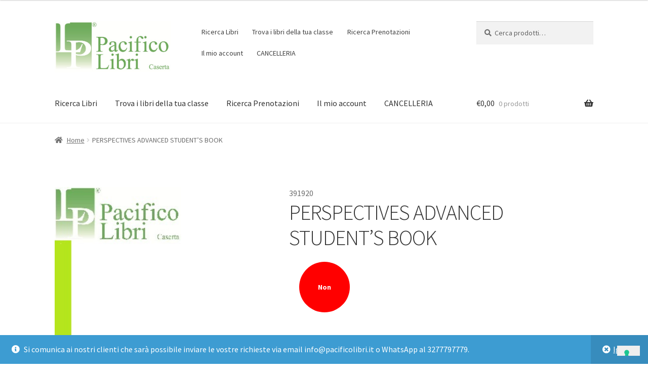

--- FILE ---
content_type: text/html; charset=UTF-8
request_url: https://pacifico.it/prodotto/9781337277198/
body_size: 28092
content:
 <!doctype html>
<html lang="it-IT">
<head>
<meta charset="UTF-8">
<meta name="viewport" content="width=device-width, initial-scale=1">
<link rel="profile" href="http://gmpg.org/xfn/11">
<link rel="pingback" href="https://pacifico.it/xmlrpc.php">

			<script type="text/javascript" class="_iub_cs_skip">
				var _iub = _iub || {};
				_iub.csConfiguration = _iub.csConfiguration || {};
				_iub.csConfiguration.siteId = "3414537";
				_iub.csConfiguration.cookiePolicyId = "98917282";
			</script>
			<script class="_iub_cs_skip" src="https://cs.iubenda.com/sync/3414537.js"></script>
			<style id="jetpack-boost-critical-css">@media all{@charset "UTF-8";ul{box-sizing:border-box}.screen-reader-text{clip:rect(1px,1px,1px,1px);word-wrap:normal!important;border:0;clip-path:inset(50%);height:1px;margin:-1px;overflow:hidden;padding:0;position:absolute;width:1px}}@media all{html{font-family:sans-serif;-ms-text-size-adjust:100%;-webkit-text-size-adjust:100%}body{margin:0}header,main,nav,section{display:block}a{background-color:rgba(0,0,0,0)}strong{font-weight:700}h1{font-size:2em;margin:.67em 0}img{border:0}button,input{color:inherit;font:inherit;margin:0}button{overflow:visible}button{text-transform:none}button{-webkit-appearance:button}input{line-height:normal}input[type=search]{-webkit-appearance:textfield;box-sizing:content-box}input[type=search]::-webkit-search-cancel-button{-webkit-appearance:none}body{-ms-word-wrap:break-word;word-wrap:break-word}body,button,input{color:#43454b;font-family:"Source Sans Pro",HelveticaNeue-Light,"Helvetica Neue Light","Helvetica Neue",Helvetica,Arial,"Lucida Grande",sans-serif;line-height:1.618;text-rendering:optimizeLegibility;font-weight:400}h1{clear:both;font-weight:300;margin:0 0 .5407911001em;color:#131315}h1{font-size:2.617924em;line-height:1.214;letter-spacing:-1px}p{margin:0 0 1.41575em}ul{margin:0 0 1.41575em 3em;padding:0}ul{list-style:disc}strong{font-weight:600}img{height:auto;max-width:100%;display:block;border-radius:3px}a{color:#2c2d33;text-decoration:none}*{box-sizing:border-box}body{background-color:#fff;overflow-x:hidden}.site{overflow-x:hidden}.site-header{background-color:#2c2d33;padding-top:1.618em;padding-bottom:1.618em;color:#9aa0a7;background-position:center center;position:relative;z-index:999;border-bottom:1px solid transparent}.site-header .custom-logo-link{display:block;margin-bottom:0}.site-header .custom-logo-link img{width:100%;max-width:210px}.site-header .widget{margin-bottom:0}.site-branding{float:left;margin-bottom:0;width:calc(100% - 120px)}.site-main{margin-bottom:2.617924em}.site-content{outline:0}.site-footer a{color:#2c2d33;text-decoration:underline}.screen-reader-text{border:0;clip:rect(1px,1px,1px,1px);-webkit-clip-path:inset(50%);clip-path:inset(50%);height:1px;margin:-1px;overflow:hidden;padding:0;position:absolute;width:1px;word-wrap:normal!important}.site-content::after,.site-content::before,.site-header::after,.site-header::before{content:"";display:table}.site-content::after,.site-header::after{clear:both}form{margin-bottom:1.618em}button,input{font-size:100%;margin:0}.button,button{border:0;border-radius:0;background:0 0;background-color:#43454b;border-color:#43454b;color:#fff;padding:.6180469716em 1.41575em;text-decoration:none;font-weight:600;text-shadow:none;display:inline-block;-webkit-appearance:none}.button::after,button::after{display:none}.button.alt,button.alt{background-color:#2c2d33;border-color:#2c2d33}input[type=search]{box-sizing:border-box}input[type=search]::placeholder{color:#616161}.input-text,input[type=search]{padding:.6180469716em;background-color:#f2f2f2;color:#43454b;border:0;-webkit-appearance:none;box-sizing:border-box;font-weight:400;box-shadow:inset 0 1px 1px rgba(0,0,0,.125)}label{font-weight:400}button.menu-toggle{text-align:left;float:right;position:relative;border:2px solid transparent;box-shadow:none;border-radius:2px;background-image:none;padding:.6180469716em .875em .6180469716em 2.617924em;font-size:.875em;max-width:120px}button.menu-toggle span::before,button.menu-toggle::after,button.menu-toggle::before{content:"";display:block;height:2px;width:14px;position:absolute;top:50%;left:1em;margin-top:-1px;border-radius:3px}button.menu-toggle::before{transform:translateY(-4px)}button.menu-toggle::after{transform:translateY(4px)}.primary-navigation{display:none}.main-navigation::after,.main-navigation::before{content:"";display:table}.main-navigation::after{clear:both}.main-navigation .menu{clear:both}.handheld-navigation{overflow:hidden;max-height:0}.handheld-navigation{clear:both}.handheld-navigation ul{margin:0}.handheld-navigation ul.menu li{position:relative}.main-navigation ul{margin-left:0;list-style:none;margin-bottom:0}.main-navigation ul li a{padding:.875em 0;display:block}.widget{margin:0 0 3.706325903em}.widget_product_search form:not(.wp-block-search){position:relative}.widget_product_search form:not(.wp-block-search) input[type=search]{width:100%}.widget_product_search form:not(.wp-block-search) button[type=submit]{border:0;clip:rect(1px,1px,1px,1px);-webkit-clip-path:inset(50%);clip-path:inset(50%);height:1px;margin:-1px;overflow:hidden;padding:0;position:absolute;width:1px;word-wrap:normal!important;top:0;left:0}@media (min-width:768px){.site-header{padding-top:2.617924em;padding-bottom:0}.site-header .site-branding{display:block;width:100%;float:left;margin-left:0;margin-right:0;clear:both}.site-header .site-branding img{height:auto;max-width:230px;max-height:none}.woocommerce-active .site-header .site-branding{width:73.9130434783%;float:left;margin-right:4.347826087%}.woocommerce-active .site-header .site-search{width:21.7391304348%;float:right;margin-right:0;clear:none}.woocommerce-active .site-header .main-navigation{width:73.9130434783%;float:left;margin-right:4.347826087%;clear:both}.woocommerce-active .site-header .site-header-cart{width:21.7391304348%;float:right;margin-right:0;margin-bottom:0}.custom-logo-link,.site-branding,.site-header-cart,.site-search{margin-bottom:1.41575em}.col-full{max-width:66.4989378333em;margin-left:auto;margin-right:auto;padding:0 2.617924em;box-sizing:content-box}.col-full::after,.col-full::before{content:"";display:table}.col-full::after{clear:both}.col-full:after{content:" ";display:block;clear:both}.site-content::after,.site-content::before{content:"";display:table}.site-content::after{clear:both}.content-area{width:73.9130434783%;float:left;margin-right:4.347826087%}.right-sidebar .content-area{width:73.9130434783%;float:left;margin-right:4.347826087%}.storefront-full-width-content .content-area{width:100%;float:left;margin-left:0;margin-right:0}.content-area{margin-bottom:2.617924em}.handheld-navigation,.menu-toggle{display:none}.primary-navigation{display:block}.main-navigation{clear:both;display:block;width:100%}.main-navigation ul{list-style:none;margin:0;padding-left:0;display:block}.main-navigation ul li{position:relative;display:inline-block;text-align:left}.main-navigation ul li a{display:block}.main-navigation ul li a::before{display:none}.storefront-primary-navigation{clear:both}.storefront-primary-navigation::after,.storefront-primary-navigation::before{content:"";display:table}.storefront-primary-navigation::after{clear:both}.main-navigation ul.menu{max-height:none;overflow:visible;margin-left:-1em}.main-navigation ul.menu>li>a{padding:1.618em 1em}.main-navigation a{padding:0 1em 2.2906835em}}@media (max-width:66.4989378333em){.col-full{margin-left:2.617924em;margin-right:2.617924em;padding:0}}@media (max-width:568px){.col-full{margin-left:1.41575em;margin-right:1.41575em;padding:0}}}@media all{@font-face{font-family:"Font Awesome 5 Free";font-style:normal;font-weight:900;font-display:block}.site-search .widget_product_search form input[type=search]{padding-left:2.617924em}.widget_product_search form:not(.wp-block-search)::before{-webkit-font-smoothing:antialiased;-moz-osx-font-smoothing:grayscale;display:inline-block;font-style:normal;font-variant:normal;font-weight:400;line-height:1;font-family:"Font Awesome 5 Free";font-weight:900;line-height:inherit;vertical-align:baseline;content:"";position:absolute;top:1em;left:1em;line-height:1}.widget_product_search form:not(.wp-block-search) input[type=search]{padding-left:2.617924em}.storefront-handheld-footer-bar ul li>a::before{-webkit-font-smoothing:antialiased;-moz-osx-font-smoothing:grayscale;display:inline-block;font-style:normal;font-variant:normal;font-weight:400;line-height:1;font-family:"Font Awesome 5 Free";font-weight:900;line-height:inherit;vertical-align:baseline;position:absolute;top:0;left:0;right:0;bottom:0;text-align:center;line-height:2.618046972;font-size:1.618em;text-indent:0;display:block}.storefront-handheld-footer-bar ul li.search>a::before{content:""}.storefront-handheld-footer-bar ul li.my-account>a::before{content:""}.storefront-handheld-footer-bar ul li.cart>a::before{content:""}.storefront-product-pagination a[rel=next]::after,.storefront-product-pagination a[rel=prev]::after{-webkit-font-smoothing:antialiased;-moz-osx-font-smoothing:grayscale;display:inline-block;font-style:normal;font-variant:normal;font-weight:400;line-height:1;font-family:"Font Awesome 5 Free";font-weight:900;line-height:inherit;vertical-align:baseline}.storefront-product-pagination a[rel=prev]::after{content:"";padding-right:1.41575em}.storefront-product-pagination a[rel=next]::after{content:"";padding-left:1.41575em}.single-product .pswp__button{background-color:rgba(0,0,0,0)}.woocommerce-breadcrumb a:first-of-type::before{-webkit-font-smoothing:antialiased;-moz-osx-font-smoothing:grayscale;display:inline-block;font-style:normal;font-variant:normal;font-weight:400;line-height:1;font-family:"Font Awesome 5 Free";font-weight:900;line-height:inherit;vertical-align:baseline;content:"";margin-right:.5407911001em}.woocommerce-breadcrumb .breadcrumb-separator{text-indent:-9999px;position:relative;display:inline-block;padding:0 6.8535260698em}.woocommerce-breadcrumb .breadcrumb-separator::after{-webkit-font-smoothing:antialiased;-moz-osx-font-smoothing:grayscale;display:inline-block;font-style:normal;font-variant:normal;font-weight:400;line-height:1;font-family:"Font Awesome 5 Free";font-weight:900;line-height:inherit;vertical-align:baseline;content:"";display:block;font-size:.875em;text-indent:0;line-height:initial;position:absolute;top:50%;left:50%;width:1em;height:1em;transform:translateX(-50%) translateY(-50%);text-align:center;opacity:.25}.demo_store::before{-webkit-font-smoothing:antialiased;-moz-osx-font-smoothing:grayscale;display:inline-block;font-style:normal;font-variant:normal;font-weight:400;line-height:1;font-family:"Font Awesome 5 Free";font-weight:900;line-height:inherit;vertical-align:baseline;content:"";margin-right:.5407911001em}@media (min-width:768px){.demo_store a.woocommerce-store-notice__dismiss-link::before{-webkit-font-smoothing:antialiased;-moz-osx-font-smoothing:grayscale;display:inline-block;font-style:normal;font-variant:normal;font-weight:400;line-height:1;font-family:"Font Awesome 5 Free";font-weight:900;line-height:inherit;vertical-align:baseline;content:"";margin-right:.3342343017em}.site-header-cart .cart-contents::after{-webkit-font-smoothing:antialiased;-moz-osx-font-smoothing:grayscale;display:inline-block;font-style:normal;font-variant:normal;font-weight:400;line-height:1;font-family:"Font Awesome 5 Free";font-weight:900;line-height:inherit;vertical-align:baseline;content:"";height:1em;float:right;line-height:1.618}}}@media all{.woocommerce-active .site-branding{float:left}.site-header-cart{list-style-type:none;margin-left:0;padding:0;margin-bottom:0}.site-header-cart .cart-contents{display:none}.site-header-cart .widget_shopping_cart{display:none}.site-search{font-size:.875em;clear:both;display:none}.site-search .widget_product_search input[type=search]{padding:1em 1.41575em;line-height:1}.site-search .widget_product_search form::before{top:1.15em;left:1.15em}.storefront-handheld-footer-bar{position:fixed;bottom:0;left:0;right:0;border-top:1px solid rgba(255,255,255,.2);box-shadow:0 0 6px rgba(0,0,0,.7);z-index:9999}.storefront-handheld-footer-bar::after,.storefront-handheld-footer-bar::before{content:"";display:table}.storefront-handheld-footer-bar::after{clear:both}.storefront-handheld-footer-bar ul{margin:0}.storefront-handheld-footer-bar ul li{display:inline-block;float:left;text-align:center}.storefront-handheld-footer-bar ul li:last-child>a{border-right:0}.storefront-handheld-footer-bar ul li>a{height:4.235801032em;display:block;position:relative;text-indent:-9999px;z-index:999;border-right:1px solid rgba(255,255,255,.2);overflow:hidden}.storefront-handheld-footer-bar ul li.search .site-search{position:absolute;bottom:-2em;left:0;right:0;padding:1em;z-index:1;display:block}.storefront-handheld-footer-bar ul li.search .site-search,.storefront-handheld-footer-bar ul li.search .widget,.storefront-handheld-footer-bar ul li.search form{margin-bottom:0}.storefront-handheld-footer-bar ul li.cart .count{text-indent:0;display:block;width:2em;height:2em;line-height:2;box-sizing:content-box;font-size:.75em;position:absolute;top:.875em;left:50%;border-radius:100%;border:1px solid}.storefront-handheld-footer-bar ul.columns-3 li{width:33.33333%}.single-product .pswp__button{background-color:rgba(0,0,0,0)}.single-product div.product{position:relative;overflow:hidden}.single-product div.product::after,.single-product div.product::before{content:"";display:table}.single-product div.product::after{clear:both}.single-product div.product .summary,.single-product div.product .woocommerce-product-gallery{margin-bottom:2.617924em;margin-top:0}.single-product div.product .woocommerce-product-gallery{position:relative}.single-product div.product .woocommerce-product-gallery img{margin:0}.single-product div.product form.cart{margin-bottom:1.618em;padding:1em 0}.single-product div.product form.cart::after,.single-product div.product form.cart::before{content:"";display:table}.single-product div.product form.cart::after{clear:both}.single-product div.product form.cart .quantity{float:left;margin-right:.875em}.single-product div.product p.price{font-size:1.41575em;margin:1.41575em 0}.single-product div.product .product_meta{font-size:.875em;padding-top:1em;border-top:1px solid rgba(0,0,0,.05)}.single-product div.product .product_meta .posted_in,.single-product div.product .product_meta .sku_wrapper{display:block}.single-product div.product .product_meta .posted_in:last-child{border-bottom:0}.single-product div.product .product_meta a{font-weight:600;text-decoration:underline}.storefront-breadcrumb{margin:0 0 1.618em;padding:1em 0}.woocommerce-breadcrumb{font-size:.875em}.woocommerce-breadcrumb a{text-decoration:underline}.woocommerce-breadcrumb .breadcrumb-separator{display:inline-block;padding:0 .5407911001em}.demo_store{position:fixed;left:0;bottom:69px;right:0;margin:0;padding:1em 1.41575em;background-color:#3d9cd2;color:#fff;z-index:9998}.demo_store a{color:#fff;font-weight:400;text-decoration:underline}.demo_store a.woocommerce-store-notice__dismiss-link{display:block}.quantity .qty{width:4.235801032em;text-align:center}.woocommerce-tabs{overflow:hidden;padding:1em 0}.woocommerce-tabs::after,.woocommerce-tabs::before{content:"";display:table}.woocommerce-tabs::after{clear:both}.storefront-product-pagination{display:none}.storefront-sticky-add-to-cart{display:none}@media (min-width:768px){.demo_store{bottom:0}.demo_store a.woocommerce-store-notice__dismiss-link{background:rgba(0,0,0,.1);float:right;display:inline-block;margin:-1em -1.41575em -1em 0;padding:1em 1.41575em}.storefront-handheld-footer-bar{display:none}.storefront-breadcrumb{padding:1.41575em 0;margin:0 0 3.706325903em}.site-header-cart{position:relative}.site-header-cart .cart-contents{padding:1.618em 0;display:block;position:relative;background-color:rgba(0,0,0,0);height:auto;width:auto;text-indent:0}.site-header-cart .cart-contents .amount{margin-right:.327em}.site-header-cart .cart-contents .count{font-weight:400;opacity:.5;font-size:.875em}.site-header-cart .cart-contents span{display:inline}.site-header-cart .widget_shopping_cart{position:absolute;top:100%;width:100%;z-index:999999;font-size:.875em;left:-999em;display:block}.site-search{display:block}.site-search form{margin:0}.single-product div.product .woocommerce-product-gallery{width:41.1764705882%;float:left;margin-right:5.8823529412%;margin-bottom:3.706325903em}.single-product div.product .summary{width:52.9411764706%;float:right;margin-right:0}.single-product div.product .woocommerce-tabs{clear:both}.storefront-full-width-content.single-product div.product .woocommerce-product-gallery{width:39.1304347826%;float:left;margin-right:4.347826087%;margin-bottom:3.706325903em}.storefront-full-width-content.single-product div.product .summary{width:56.5217391304%;float:right;margin-right:0;margin-bottom:3.706325903em}.storefront-full-width-content.single-product div.product .woocommerce-tabs{clear:both}.woocommerce-tabs{padding-top:2.617924em;padding-bottom:2.617924em}.storefront-product-pagination{display:block}.storefront-product-pagination a{position:fixed;top:50%;width:500px;box-shadow:0 0 5px rgba(0,0,0,.2);z-index:1499;display:flex;align-items:center}.storefront-product-pagination a img{max-width:90px;border-radius:0}.storefront-product-pagination a[rel=prev]{left:-455px;flex-direction:row-reverse;padding-left:1em}.storefront-product-pagination a[rel=prev] img{margin-left:1.41575em}.storefront-product-pagination a[rel=prev] .storefront-product-pagination__title{margin-right:auto}.storefront-product-pagination a[rel=next]{right:-455px;padding-right:1em}.storefront-product-pagination a[rel=next] img{margin-right:1.41575em}.storefront-product-pagination a[rel=next] .storefront-product-pagination__title{margin-left:auto}.storefront-sticky-add-to-cart{display:block;position:fixed;top:0;left:0;right:0;z-index:99998;transform:translate3d(0,-100%,0);padding:1em;overflow:hidden;zoom:1;box-shadow:0 1px 2px rgba(0,0,0,.2)}.storefront-sticky-add-to-cart__content{display:flex;align-items:center;justify-content:center}.storefront-sticky-add-to-cart__content-title{display:block}.storefront-sticky-add-to-cart__content-price{margin-right:.875em;opacity:.5}.storefront-sticky-add-to-cart__content-button{margin-left:auto}.storefront-sticky-add-to-cart img{max-width:3.706325903em;margin:0 1.41575em 0 0;padding:3px;border:1px solid rgba(0,0,0,.1)}}}@media all{button.pswp__button{box-shadow:none!important;background-image:url(https://c0.wp.com/p/woocommerce/8.5.1/assets/css/photoswipe/default-skin/default-skin.png)!important}button.pswp__button,button.pswp__button--arrow--left::before,button.pswp__button--arrow--right::before{background-color:transparent!important}button.pswp__button--arrow--left,button.pswp__button--arrow--right{background-image:none!important}.pswp{display:none;position:absolute;width:100%;height:100%;left:0;top:0;overflow:hidden;-ms-touch-action:none;touch-action:none;z-index:1500;-webkit-text-size-adjust:100%;-webkit-backface-visibility:hidden;outline:0}.pswp *{-webkit-box-sizing:border-box;box-sizing:border-box}.pswp__bg{position:absolute;left:0;top:0;width:100%;height:100%;background:#000;opacity:0;-webkit-transform:translateZ(0);transform:translateZ(0);-webkit-backface-visibility:hidden;will-change:opacity}.pswp__scroll-wrap{position:absolute;left:0;top:0;width:100%;height:100%;overflow:hidden}.pswp__container{-ms-touch-action:none;touch-action:none;position:absolute;left:0;right:0;top:0;bottom:0}.pswp__container{-webkit-touch-callout:none}.pswp__bg{will-change:opacity}.pswp__container{-webkit-backface-visibility:hidden}.pswp__item{position:absolute;left:0;right:0;top:0;bottom:0;overflow:hidden}}@media all{.pswp__button{width:44px;height:44px;position:relative;background:0 0;overflow:visible;-webkit-appearance:none;display:block;border:0;padding:0;margin:0;float:right;opacity:.75;-webkit-box-shadow:none;box-shadow:none}.pswp__button,.pswp__button--arrow--left:before,.pswp__button--arrow--right:before{background:url(https://c0.wp.com/p/woocommerce/8.5.1/assets/css/photoswipe/default-skin/default-skin.png) 0 0 no-repeat;background-size:264px 88px;width:44px;height:44px}.pswp__button--close{background-position:0-44px}.pswp__button--share{background-position:-44px -44px}.pswp__button--fs{display:none}.pswp__button--zoom{display:none;background-position:-88px 0}.pswp__button--arrow--left,.pswp__button--arrow--right{background:0 0;top:50%;margin-top:-50px;width:70px;height:100px;position:absolute}.pswp__button--arrow--left{left:0}.pswp__button--arrow--right{right:0}.pswp__button--arrow--left:before,.pswp__button--arrow--right:before{content:"";top:35px;background-color:rgba(0,0,0,.3);height:30px;width:32px;position:absolute}.pswp__button--arrow--left:before{left:6px;background-position:-138px -44px}.pswp__button--arrow--right:before{right:6px;background-position:-94px -44px}.pswp__share-modal{display:block;background:rgba(0,0,0,.5);width:100%;height:100%;top:0;left:0;padding:10px;position:absolute;z-index:1600;opacity:0;-webkit-backface-visibility:hidden;will-change:opacity}.pswp__share-modal--hidden{display:none}.pswp__share-tooltip{z-index:1620;position:absolute;background:#fff;top:56px;border-radius:2px;display:block;width:auto;right:44px;-webkit-box-shadow:0 2px 5px rgba(0,0,0,.25);box-shadow:0 2px 5px rgba(0,0,0,.25);-webkit-transform:translateY(6px);-ms-transform:translateY(6px);transform:translateY(6px);-webkit-backface-visibility:hidden;will-change:transform}.pswp__counter{position:absolute;left:0;top:0;height:44px;font-size:13px;line-height:44px;color:#fff;opacity:.75;padding:0 10px}.pswp__caption{position:absolute;left:0;bottom:0;width:100%;min-height:44px}.pswp__caption__center{text-align:left;max-width:420px;margin:0 auto;font-size:13px;padding:10px;line-height:20px;color:#ccc}.pswp__preloader{width:44px;height:44px;position:absolute;top:0;left:50%;margin-left:-22px;opacity:0;will-change:opacity;direction:ltr}.pswp__preloader__icn{width:20px;height:20px;margin:12px}@media screen and (max-width:1024px){.pswp__preloader{position:relative;left:auto;top:auto;margin:0;float:right}}.pswp__ui{-webkit-font-smoothing:auto;visibility:visible;opacity:1;z-index:1550}.pswp__top-bar{position:absolute;left:0;top:0;height:44px;width:100%}.pswp__caption,.pswp__top-bar{-webkit-backface-visibility:hidden;will-change:opacity}.pswp__caption,.pswp__top-bar{background-color:rgba(0,0,0,.5)}.pswp__ui--hidden .pswp__button--arrow--left,.pswp__ui--hidden .pswp__button--arrow--right,.pswp__ui--hidden .pswp__caption,.pswp__ui--hidden .pswp__top-bar{opacity:.001}}@media all{.screen-reader-text{clip:rect(1px,1px,1px,1px);word-wrap:normal!important;border:0;clip-path:inset(50%);height:1px;margin:-1px;overflow:hidden;overflow-wrap:normal!important;padding:0;position:absolute!important;width:1px}}</style><title>PERSPECTIVES ADVANCED STUDENT&#8217;S BOOK &#8211; Pacifico Libri srl</title>
<meta name='robots' content='max-image-preview:large' />
<script>window._wca = window._wca || [];</script>
<link rel='dns-prefetch' href='//cdn.iubenda.com' />
<link rel='dns-prefetch' href='//cdn.datatables.net' />
<link rel='dns-prefetch' href='//stats.wp.com' />
<link rel='dns-prefetch' href='//fonts.googleapis.com' />
<link rel='preconnect' href='//c0.wp.com' />
<link rel="alternate" type="application/rss+xml" title="Pacifico Libri srl &raquo; Feed" href="https://pacifico.it/feed/" />
<link rel="alternate" type="application/rss+xml" title="Pacifico Libri srl &raquo; Feed dei commenti" href="https://pacifico.it/comments/feed/" />
<link rel="alternate" title="oEmbed (JSON)" type="application/json+oembed" href="https://pacifico.it/wp-json/oembed/1.0/embed?url=https%3A%2F%2Fpacifico.it%2Fprodotto%2F9781337277198%2F" />
<link rel="alternate" title="oEmbed (XML)" type="text/xml+oembed" href="https://pacifico.it/wp-json/oembed/1.0/embed?url=https%3A%2F%2Fpacifico.it%2Fprodotto%2F9781337277198%2F&#038;format=xml" />
<style id='wp-img-auto-sizes-contain-inline-css'>
img:is([sizes=auto i],[sizes^="auto," i]){contain-intrinsic-size:3000px 1500px}
/*# sourceURL=wp-img-auto-sizes-contain-inline-css */
</style>
<style id='wp-emoji-styles-inline-css'>

	img.wp-smiley, img.emoji {
		display: inline !important;
		border: none !important;
		box-shadow: none !important;
		height: 1em !important;
		width: 1em !important;
		margin: 0 0.07em !important;
		vertical-align: -0.1em !important;
		background: none !important;
		padding: 0 !important;
	}
/*# sourceURL=wp-emoji-styles-inline-css */
</style>
<style id='wp-block-library-inline-css'>
:root{--wp-block-synced-color:#7a00df;--wp-block-synced-color--rgb:122,0,223;--wp-bound-block-color:var(--wp-block-synced-color);--wp-editor-canvas-background:#ddd;--wp-admin-theme-color:#007cba;--wp-admin-theme-color--rgb:0,124,186;--wp-admin-theme-color-darker-10:#006ba1;--wp-admin-theme-color-darker-10--rgb:0,107,160.5;--wp-admin-theme-color-darker-20:#005a87;--wp-admin-theme-color-darker-20--rgb:0,90,135;--wp-admin-border-width-focus:2px}@media (min-resolution:192dpi){:root{--wp-admin-border-width-focus:1.5px}}.wp-element-button{cursor:pointer}:root .has-very-light-gray-background-color{background-color:#eee}:root .has-very-dark-gray-background-color{background-color:#313131}:root .has-very-light-gray-color{color:#eee}:root .has-very-dark-gray-color{color:#313131}:root .has-vivid-green-cyan-to-vivid-cyan-blue-gradient-background{background:linear-gradient(135deg,#00d084,#0693e3)}:root .has-purple-crush-gradient-background{background:linear-gradient(135deg,#34e2e4,#4721fb 50%,#ab1dfe)}:root .has-hazy-dawn-gradient-background{background:linear-gradient(135deg,#faaca8,#dad0ec)}:root .has-subdued-olive-gradient-background{background:linear-gradient(135deg,#fafae1,#67a671)}:root .has-atomic-cream-gradient-background{background:linear-gradient(135deg,#fdd79a,#004a59)}:root .has-nightshade-gradient-background{background:linear-gradient(135deg,#330968,#31cdcf)}:root .has-midnight-gradient-background{background:linear-gradient(135deg,#020381,#2874fc)}:root{--wp--preset--font-size--normal:16px;--wp--preset--font-size--huge:42px}.has-regular-font-size{font-size:1em}.has-larger-font-size{font-size:2.625em}.has-normal-font-size{font-size:var(--wp--preset--font-size--normal)}.has-huge-font-size{font-size:var(--wp--preset--font-size--huge)}:root .has-text-align-center{text-align:center}:root .has-text-align-left{text-align:left}:root .has-text-align-right{text-align:right}.has-fit-text{white-space:nowrap!important}#end-resizable-editor-section{display:none}.aligncenter{clear:both}.items-justified-left{justify-content:flex-start}.items-justified-center{justify-content:center}.items-justified-right{justify-content:flex-end}.items-justified-space-between{justify-content:space-between}.screen-reader-text{word-wrap:normal!important;border:0;clip-path:inset(50%);height:1px;margin:-1px;overflow:hidden;padding:0;position:absolute;width:1px}.screen-reader-text:focus{background-color:#ddd;clip-path:none;color:#444;display:block;font-size:1em;height:auto;left:5px;line-height:normal;padding:15px 23px 14px;text-decoration:none;top:5px;width:auto;z-index:100000}html :where(.has-border-color){border-style:solid}html :where([style*=border-top-color]){border-top-style:solid}html :where([style*=border-right-color]){border-right-style:solid}html :where([style*=border-bottom-color]){border-bottom-style:solid}html :where([style*=border-left-color]){border-left-style:solid}html :where([style*=border-width]){border-style:solid}html :where([style*=border-top-width]){border-top-style:solid}html :where([style*=border-right-width]){border-right-style:solid}html :where([style*=border-bottom-width]){border-bottom-style:solid}html :where([style*=border-left-width]){border-left-style:solid}html :where(img[class*=wp-image-]){height:auto;max-width:100%}:where(figure){margin:0 0 1em}html :where(.is-position-sticky){--wp-admin--admin-bar--position-offset:var(--wp-admin--admin-bar--height,0px)}@media screen and (max-width:600px){html :where(.is-position-sticky){--wp-admin--admin-bar--position-offset:0px}}

/*# sourceURL=wp-block-library-inline-css */
</style><style id='wp-block-columns-inline-css'>
.wp-block-columns{box-sizing:border-box;display:flex;flex-wrap:wrap!important}@media (min-width:782px){.wp-block-columns{flex-wrap:nowrap!important}}.wp-block-columns{align-items:normal!important}.wp-block-columns.are-vertically-aligned-top{align-items:flex-start}.wp-block-columns.are-vertically-aligned-center{align-items:center}.wp-block-columns.are-vertically-aligned-bottom{align-items:flex-end}@media (max-width:781px){.wp-block-columns:not(.is-not-stacked-on-mobile)>.wp-block-column{flex-basis:100%!important}}@media (min-width:782px){.wp-block-columns:not(.is-not-stacked-on-mobile)>.wp-block-column{flex-basis:0;flex-grow:1}.wp-block-columns:not(.is-not-stacked-on-mobile)>.wp-block-column[style*=flex-basis]{flex-grow:0}}.wp-block-columns.is-not-stacked-on-mobile{flex-wrap:nowrap!important}.wp-block-columns.is-not-stacked-on-mobile>.wp-block-column{flex-basis:0;flex-grow:1}.wp-block-columns.is-not-stacked-on-mobile>.wp-block-column[style*=flex-basis]{flex-grow:0}:where(.wp-block-columns){margin-bottom:1.75em}:where(.wp-block-columns.has-background){padding:1.25em 2.375em}.wp-block-column{flex-grow:1;min-width:0;overflow-wrap:break-word;word-break:break-word}.wp-block-column.is-vertically-aligned-top{align-self:flex-start}.wp-block-column.is-vertically-aligned-center{align-self:center}.wp-block-column.is-vertically-aligned-bottom{align-self:flex-end}.wp-block-column.is-vertically-aligned-stretch{align-self:stretch}.wp-block-column.is-vertically-aligned-bottom,.wp-block-column.is-vertically-aligned-center,.wp-block-column.is-vertically-aligned-top{width:100%}
/*# sourceURL=https://pacifico.it/wp-content/plugins/gutenberg/build/styles/block-library/columns/style.min.css */
</style>
<style id='wp-block-heading-inline-css'>
h1:where(.wp-block-heading).has-background,h2:where(.wp-block-heading).has-background,h3:where(.wp-block-heading).has-background,h4:where(.wp-block-heading).has-background,h5:where(.wp-block-heading).has-background,h6:where(.wp-block-heading).has-background{padding:1.25em 2.375em}h1.has-text-align-left[style*=writing-mode]:where([style*=vertical-lr]),h1.has-text-align-right[style*=writing-mode]:where([style*=vertical-rl]),h2.has-text-align-left[style*=writing-mode]:where([style*=vertical-lr]),h2.has-text-align-right[style*=writing-mode]:where([style*=vertical-rl]),h3.has-text-align-left[style*=writing-mode]:where([style*=vertical-lr]),h3.has-text-align-right[style*=writing-mode]:where([style*=vertical-rl]),h4.has-text-align-left[style*=writing-mode]:where([style*=vertical-lr]),h4.has-text-align-right[style*=writing-mode]:where([style*=vertical-rl]),h5.has-text-align-left[style*=writing-mode]:where([style*=vertical-lr]),h5.has-text-align-right[style*=writing-mode]:where([style*=vertical-rl]),h6.has-text-align-left[style*=writing-mode]:where([style*=vertical-lr]),h6.has-text-align-right[style*=writing-mode]:where([style*=vertical-rl]){rotate:180deg}
/*# sourceURL=https://pacifico.it/wp-content/plugins/gutenberg/build/styles/block-library/heading/style.min.css */
</style>
<style id='wp-block-paragraph-inline-css'>
.is-small-text{font-size:.875em}.is-regular-text{font-size:1em}.is-large-text{font-size:2.25em}.is-larger-text{font-size:3em}.has-drop-cap:not(:focus):first-letter{float:left;font-size:8.4em;font-style:normal;font-weight:100;line-height:.68;margin:.05em .1em 0 0;text-transform:uppercase}body.rtl .has-drop-cap:not(:focus):first-letter{float:none;margin-left:.1em}p.has-drop-cap.has-background{overflow:hidden}:root :where(p.has-background){padding:1.25em 2.375em}:where(p.has-text-color:not(.has-link-color)) a{color:inherit}p.has-text-align-left[style*="writing-mode:vertical-lr"],p.has-text-align-right[style*="writing-mode:vertical-rl"]{rotate:180deg}
/*# sourceURL=https://pacifico.it/wp-content/plugins/gutenberg/build/styles/block-library/paragraph/style.min.css */
</style>
<style id='global-styles-inline-css'>
:root{--wp--preset--aspect-ratio--square: 1;--wp--preset--aspect-ratio--4-3: 4/3;--wp--preset--aspect-ratio--3-4: 3/4;--wp--preset--aspect-ratio--3-2: 3/2;--wp--preset--aspect-ratio--2-3: 2/3;--wp--preset--aspect-ratio--16-9: 16/9;--wp--preset--aspect-ratio--9-16: 9/16;--wp--preset--color--black: #000000;--wp--preset--color--cyan-bluish-gray: #abb8c3;--wp--preset--color--white: #ffffff;--wp--preset--color--pale-pink: #f78da7;--wp--preset--color--vivid-red: #cf2e2e;--wp--preset--color--luminous-vivid-orange: #ff6900;--wp--preset--color--luminous-vivid-amber: #fcb900;--wp--preset--color--light-green-cyan: #7bdcb5;--wp--preset--color--vivid-green-cyan: #00d084;--wp--preset--color--pale-cyan-blue: #8ed1fc;--wp--preset--color--vivid-cyan-blue: #0693e3;--wp--preset--color--vivid-purple: #9b51e0;--wp--preset--gradient--vivid-cyan-blue-to-vivid-purple: linear-gradient(135deg,rgb(6,147,227) 0%,rgb(155,81,224) 100%);--wp--preset--gradient--light-green-cyan-to-vivid-green-cyan: linear-gradient(135deg,rgb(122,220,180) 0%,rgb(0,208,130) 100%);--wp--preset--gradient--luminous-vivid-amber-to-luminous-vivid-orange: linear-gradient(135deg,rgb(252,185,0) 0%,rgb(255,105,0) 100%);--wp--preset--gradient--luminous-vivid-orange-to-vivid-red: linear-gradient(135deg,rgb(255,105,0) 0%,rgb(207,46,46) 100%);--wp--preset--gradient--very-light-gray-to-cyan-bluish-gray: linear-gradient(135deg,rgb(238,238,238) 0%,rgb(169,184,195) 100%);--wp--preset--gradient--cool-to-warm-spectrum: linear-gradient(135deg,rgb(74,234,220) 0%,rgb(151,120,209) 20%,rgb(207,42,186) 40%,rgb(238,44,130) 60%,rgb(251,105,98) 80%,rgb(254,248,76) 100%);--wp--preset--gradient--blush-light-purple: linear-gradient(135deg,rgb(255,206,236) 0%,rgb(152,150,240) 100%);--wp--preset--gradient--blush-bordeaux: linear-gradient(135deg,rgb(254,205,165) 0%,rgb(254,45,45) 50%,rgb(107,0,62) 100%);--wp--preset--gradient--luminous-dusk: linear-gradient(135deg,rgb(255,203,112) 0%,rgb(199,81,192) 50%,rgb(65,88,208) 100%);--wp--preset--gradient--pale-ocean: linear-gradient(135deg,rgb(255,245,203) 0%,rgb(182,227,212) 50%,rgb(51,167,181) 100%);--wp--preset--gradient--electric-grass: linear-gradient(135deg,rgb(202,248,128) 0%,rgb(113,206,126) 100%);--wp--preset--gradient--midnight: linear-gradient(135deg,rgb(2,3,129) 0%,rgb(40,116,252) 100%);--wp--preset--font-size--small: 14px;--wp--preset--font-size--medium: 23px;--wp--preset--font-size--large: 26px;--wp--preset--font-size--x-large: 42px;--wp--preset--font-size--normal: 16px;--wp--preset--font-size--huge: 37px;--wp--preset--spacing--20: 0.44rem;--wp--preset--spacing--30: 0.67rem;--wp--preset--spacing--40: 1rem;--wp--preset--spacing--50: 1.5rem;--wp--preset--spacing--60: 2.25rem;--wp--preset--spacing--70: 3.38rem;--wp--preset--spacing--80: 5.06rem;--wp--preset--shadow--natural: 6px 6px 9px rgba(0, 0, 0, 0.2);--wp--preset--shadow--deep: 12px 12px 50px rgba(0, 0, 0, 0.4);--wp--preset--shadow--sharp: 6px 6px 0px rgba(0, 0, 0, 0.2);--wp--preset--shadow--outlined: 6px 6px 0px -3px rgb(255, 255, 255), 6px 6px rgb(0, 0, 0);--wp--preset--shadow--crisp: 6px 6px 0px rgb(0, 0, 0);}:where(body) { margin: 0; }:where(.wp-site-blocks) > * { margin-block-start: 24px; margin-block-end: 0; }:where(.wp-site-blocks) > :first-child { margin-block-start: 0; }:where(.wp-site-blocks) > :last-child { margin-block-end: 0; }:root { --wp--style--block-gap: 24px; }:root :where(.is-layout-flow) > :first-child{margin-block-start: 0;}:root :where(.is-layout-flow) > :last-child{margin-block-end: 0;}:root :where(.is-layout-flow) > *{margin-block-start: 24px;margin-block-end: 0;}:root :where(.is-layout-constrained) > :first-child{margin-block-start: 0;}:root :where(.is-layout-constrained) > :last-child{margin-block-end: 0;}:root :where(.is-layout-constrained) > *{margin-block-start: 24px;margin-block-end: 0;}:root :where(.is-layout-flex){gap: 24px;}:root :where(.is-layout-grid){gap: 24px;}body .is-layout-flex{display: flex;}.is-layout-flex{flex-wrap: wrap;align-items: center;}.is-layout-flex > :is(*, div){margin: 0;}body .is-layout-grid{display: grid;}.is-layout-grid > :is(*, div){margin: 0;}body{padding-top: 0px;padding-right: 0px;padding-bottom: 0px;padding-left: 0px;}a:where(:not(.wp-element-button)){text-decoration: underline;}:root :where(.wp-element-button, .wp-block-button__link){background-color: #32373c;border-width: 0;color: #fff;font-family: inherit;font-size: inherit;font-style: inherit;font-weight: inherit;letter-spacing: inherit;line-height: inherit;padding-top: calc(0.667em + 2px);padding-right: calc(1.333em + 2px);padding-bottom: calc(0.667em + 2px);padding-left: calc(1.333em + 2px);text-decoration: none;text-transform: inherit;}.has-black-color{color: var(--wp--preset--color--black) !important;}.has-cyan-bluish-gray-color{color: var(--wp--preset--color--cyan-bluish-gray) !important;}.has-white-color{color: var(--wp--preset--color--white) !important;}.has-pale-pink-color{color: var(--wp--preset--color--pale-pink) !important;}.has-vivid-red-color{color: var(--wp--preset--color--vivid-red) !important;}.has-luminous-vivid-orange-color{color: var(--wp--preset--color--luminous-vivid-orange) !important;}.has-luminous-vivid-amber-color{color: var(--wp--preset--color--luminous-vivid-amber) !important;}.has-light-green-cyan-color{color: var(--wp--preset--color--light-green-cyan) !important;}.has-vivid-green-cyan-color{color: var(--wp--preset--color--vivid-green-cyan) !important;}.has-pale-cyan-blue-color{color: var(--wp--preset--color--pale-cyan-blue) !important;}.has-vivid-cyan-blue-color{color: var(--wp--preset--color--vivid-cyan-blue) !important;}.has-vivid-purple-color{color: var(--wp--preset--color--vivid-purple) !important;}.has-black-background-color{background-color: var(--wp--preset--color--black) !important;}.has-cyan-bluish-gray-background-color{background-color: var(--wp--preset--color--cyan-bluish-gray) !important;}.has-white-background-color{background-color: var(--wp--preset--color--white) !important;}.has-pale-pink-background-color{background-color: var(--wp--preset--color--pale-pink) !important;}.has-vivid-red-background-color{background-color: var(--wp--preset--color--vivid-red) !important;}.has-luminous-vivid-orange-background-color{background-color: var(--wp--preset--color--luminous-vivid-orange) !important;}.has-luminous-vivid-amber-background-color{background-color: var(--wp--preset--color--luminous-vivid-amber) !important;}.has-light-green-cyan-background-color{background-color: var(--wp--preset--color--light-green-cyan) !important;}.has-vivid-green-cyan-background-color{background-color: var(--wp--preset--color--vivid-green-cyan) !important;}.has-pale-cyan-blue-background-color{background-color: var(--wp--preset--color--pale-cyan-blue) !important;}.has-vivid-cyan-blue-background-color{background-color: var(--wp--preset--color--vivid-cyan-blue) !important;}.has-vivid-purple-background-color{background-color: var(--wp--preset--color--vivid-purple) !important;}.has-black-border-color{border-color: var(--wp--preset--color--black) !important;}.has-cyan-bluish-gray-border-color{border-color: var(--wp--preset--color--cyan-bluish-gray) !important;}.has-white-border-color{border-color: var(--wp--preset--color--white) !important;}.has-pale-pink-border-color{border-color: var(--wp--preset--color--pale-pink) !important;}.has-vivid-red-border-color{border-color: var(--wp--preset--color--vivid-red) !important;}.has-luminous-vivid-orange-border-color{border-color: var(--wp--preset--color--luminous-vivid-orange) !important;}.has-luminous-vivid-amber-border-color{border-color: var(--wp--preset--color--luminous-vivid-amber) !important;}.has-light-green-cyan-border-color{border-color: var(--wp--preset--color--light-green-cyan) !important;}.has-vivid-green-cyan-border-color{border-color: var(--wp--preset--color--vivid-green-cyan) !important;}.has-pale-cyan-blue-border-color{border-color: var(--wp--preset--color--pale-cyan-blue) !important;}.has-vivid-cyan-blue-border-color{border-color: var(--wp--preset--color--vivid-cyan-blue) !important;}.has-vivid-purple-border-color{border-color: var(--wp--preset--color--vivid-purple) !important;}.has-vivid-cyan-blue-to-vivid-purple-gradient-background{background: var(--wp--preset--gradient--vivid-cyan-blue-to-vivid-purple) !important;}.has-light-green-cyan-to-vivid-green-cyan-gradient-background{background: var(--wp--preset--gradient--light-green-cyan-to-vivid-green-cyan) !important;}.has-luminous-vivid-amber-to-luminous-vivid-orange-gradient-background{background: var(--wp--preset--gradient--luminous-vivid-amber-to-luminous-vivid-orange) !important;}.has-luminous-vivid-orange-to-vivid-red-gradient-background{background: var(--wp--preset--gradient--luminous-vivid-orange-to-vivid-red) !important;}.has-very-light-gray-to-cyan-bluish-gray-gradient-background{background: var(--wp--preset--gradient--very-light-gray-to-cyan-bluish-gray) !important;}.has-cool-to-warm-spectrum-gradient-background{background: var(--wp--preset--gradient--cool-to-warm-spectrum) !important;}.has-blush-light-purple-gradient-background{background: var(--wp--preset--gradient--blush-light-purple) !important;}.has-blush-bordeaux-gradient-background{background: var(--wp--preset--gradient--blush-bordeaux) !important;}.has-luminous-dusk-gradient-background{background: var(--wp--preset--gradient--luminous-dusk) !important;}.has-pale-ocean-gradient-background{background: var(--wp--preset--gradient--pale-ocean) !important;}.has-electric-grass-gradient-background{background: var(--wp--preset--gradient--electric-grass) !important;}.has-midnight-gradient-background{background: var(--wp--preset--gradient--midnight) !important;}.has-small-font-size{font-size: var(--wp--preset--font-size--small) !important;}.has-medium-font-size{font-size: var(--wp--preset--font-size--medium) !important;}.has-large-font-size{font-size: var(--wp--preset--font-size--large) !important;}.has-x-large-font-size{font-size: var(--wp--preset--font-size--x-large) !important;}.has-normal-font-size{font-size: var(--wp--preset--font-size--normal) !important;}.has-huge-font-size{font-size: var(--wp--preset--font-size--huge) !important;}
/*# sourceURL=global-styles-inline-css */
</style>
<style id='core-block-supports-inline-css'>
.wp-container-core-columns-is-layout-28f84493{flex-wrap:nowrap;}
/*# sourceURL=core-block-supports-inline-css */
</style>

<style id='classic-theme-styles-inline-css'>
.wp-block-button__link{background-color:#32373c;border-radius:9999px;box-shadow:none;color:#fff;font-size:1.125em;padding:calc(.667em + 2px) calc(1.333em + 2px);text-decoration:none}.wp-block-file__button{background:#32373c;color:#fff}.wp-block-accordion-heading{margin:0}.wp-block-accordion-heading__toggle{background-color:inherit!important;color:inherit!important}.wp-block-accordion-heading__toggle:not(:focus-visible){outline:none}.wp-block-accordion-heading__toggle:focus,.wp-block-accordion-heading__toggle:hover{background-color:inherit!important;border:none;box-shadow:none;color:inherit;padding:var(--wp--preset--spacing--20,1em) 0;text-decoration:none}.wp-block-accordion-heading__toggle:focus-visible{outline:auto;outline-offset:0}
/*# sourceURL=https://pacifico.it/wp-content/plugins/gutenberg/build/styles/block-library/classic.min.css */
</style>
<noscript><link rel='stylesheet' id='storefront-gutenberg-blocks-css' href='https://pacifico.it/wp-content/themes/storefront/assets/css/base/gutenberg-blocks.css?ver=4.6.2' media='all' />
</noscript><link data-media="all" onload="this.media=this.dataset.media; delete this.dataset.media; this.removeAttribute( &apos;onload&apos; );" rel='stylesheet' id='storefront-gutenberg-blocks-css' href='https://pacifico.it/wp-content/themes/storefront/assets/css/base/gutenberg-blocks.css?ver=4.6.2' media="not all" />
<style id='storefront-gutenberg-blocks-inline-css'>

				.wp-block-button__link:not(.has-text-color) {
					color: #333333;
				}

				.wp-block-button__link:not(.has-text-color):hover,
				.wp-block-button__link:not(.has-text-color):focus,
				.wp-block-button__link:not(.has-text-color):active {
					color: #333333;
				}

				.wp-block-button__link:not(.has-background) {
					background-color: #eeeeee;
				}

				.wp-block-button__link:not(.has-background):hover,
				.wp-block-button__link:not(.has-background):focus,
				.wp-block-button__link:not(.has-background):active {
					border-color: #d5d5d5;
					background-color: #d5d5d5;
				}

				.wc-block-grid__products .wc-block-grid__product .wp-block-button__link {
					background-color: #eeeeee;
					border-color: #eeeeee;
					color: #333333;
				}

				.wp-block-quote footer,
				.wp-block-quote cite,
				.wp-block-quote__citation {
					color: #6d6d6d;
				}

				.wp-block-pullquote cite,
				.wp-block-pullquote footer,
				.wp-block-pullquote__citation {
					color: #6d6d6d;
				}

				.wp-block-image figcaption {
					color: #6d6d6d;
				}

				.wp-block-separator.is-style-dots::before {
					color: #333333;
				}

				.wp-block-file a.wp-block-file__button {
					color: #333333;
					background-color: #eeeeee;
					border-color: #eeeeee;
				}

				.wp-block-file a.wp-block-file__button:hover,
				.wp-block-file a.wp-block-file__button:focus,
				.wp-block-file a.wp-block-file__button:active {
					color: #333333;
					background-color: #d5d5d5;
				}

				.wp-block-code,
				.wp-block-preformatted pre {
					color: #6d6d6d;
				}

				.wp-block-table:not( .has-background ):not( .is-style-stripes ) tbody tr:nth-child(2n) td {
					background-color: #fdfdfd;
				}

				.wp-block-cover .wp-block-cover__inner-container h1:not(.has-text-color),
				.wp-block-cover .wp-block-cover__inner-container h2:not(.has-text-color),
				.wp-block-cover .wp-block-cover__inner-container h3:not(.has-text-color),
				.wp-block-cover .wp-block-cover__inner-container h4:not(.has-text-color),
				.wp-block-cover .wp-block-cover__inner-container h5:not(.has-text-color),
				.wp-block-cover .wp-block-cover__inner-container h6:not(.has-text-color) {
					color: #000000;
				}

				div.wc-block-components-price-slider__range-input-progress,
				.rtl .wc-block-components-price-slider__range-input-progress {
					--range-color: #7f54b3;
				}

				/* Target only IE11 */
				@media all and (-ms-high-contrast: none), (-ms-high-contrast: active) {
					.wc-block-components-price-slider__range-input-progress {
						background: #7f54b3;
					}
				}

				.wc-block-components-button:not(.is-link) {
					background-color: #b1d698;
					color: #000000;
				}

				.wc-block-components-button:not(.is-link):hover,
				.wc-block-components-button:not(.is-link):focus,
				.wc-block-components-button:not(.is-link):active {
					background-color: #98bd7f;
					color: #000000;
				}

				.wc-block-components-button:not(.is-link):disabled {
					background-color: #b1d698;
					color: #000000;
				}

				.wc-block-cart__submit-container {
					background-color: #ffffff;
				}

				.wc-block-cart__submit-container::before {
					color: rgba(220,220,220,0.5);
				}

				.wc-block-components-order-summary-item__quantity {
					background-color: #ffffff;
					border-color: #6d6d6d;
					box-shadow: 0 0 0 2px #ffffff;
					color: #6d6d6d;
				}
			
/*# sourceURL=storefront-gutenberg-blocks-inline-css */
</style>
<noscript><link rel='stylesheet' id='book-search-style-css' href='https://pacifico.it/wp-content/plugins/Book-Search/css/book-search.css?ver=6.9' media='all' />
</noscript><link data-media="all" onload="this.media=this.dataset.media; delete this.dataset.media; this.removeAttribute( &apos;onload&apos; );" rel='stylesheet' id='book-search-style-css' href='https://pacifico.it/wp-content/plugins/Book-Search/css/book-search.css?ver=6.9' media="not all" />
<noscript><link rel='stylesheet' id='datatables-css-css' href='https://cdn.datatables.net/1.11.5/css/jquery.dataTables.css?ver=6.9' media='all' />
</noscript><link data-media="all" onload="this.media=this.dataset.media; delete this.dataset.media; this.removeAttribute( &apos;onload&apos; );" rel='stylesheet' id='datatables-css-css' href='https://cdn.datatables.net/1.11.5/css/jquery.dataTables.css?ver=6.9' media="not all" />
<noscript><link rel='stylesheet' id='photoswipe-css' href='https://c0.wp.com/p/woocommerce/10.4.3/assets/css/photoswipe/photoswipe.min.css' media='all' />
</noscript><link data-media="all" onload="this.media=this.dataset.media; delete this.dataset.media; this.removeAttribute( &apos;onload&apos; );" rel='stylesheet' id='photoswipe-css' href='https://c0.wp.com/p/woocommerce/10.4.3/assets/css/photoswipe/photoswipe.min.css' media="not all" />
<noscript><link rel='stylesheet' id='photoswipe-default-skin-css' href='https://c0.wp.com/p/woocommerce/10.4.3/assets/css/photoswipe/default-skin/default-skin.min.css' media='all' />
</noscript><link data-media="all" onload="this.media=this.dataset.media; delete this.dataset.media; this.removeAttribute( &apos;onload&apos; );" rel='stylesheet' id='photoswipe-default-skin-css' href='https://c0.wp.com/p/woocommerce/10.4.3/assets/css/photoswipe/default-skin/default-skin.min.css' media="not all" />
<style id='woocommerce-inline-inline-css'>
.woocommerce form .form-row .required { visibility: visible; }
/*# sourceURL=woocommerce-inline-inline-css */
</style>
<noscript><link rel='stylesheet' id='wp-woo-notify-css' href='https://pacifico.it/wp-content/plugins/wp-woo-notify-sendapp/public/css/wp-woo-notify-public.css?ver=1.0.3' media='all' />
</noscript><link data-media="all" onload="this.media=this.dataset.media; delete this.dataset.media; this.removeAttribute( &apos;onload&apos; );" rel='stylesheet' id='wp-woo-notify-css' href='https://pacifico.it/wp-content/plugins/wp-woo-notify-sendapp/public/css/wp-woo-notify-public.css?ver=1.0.3' media="not all" />
<noscript><link rel='stylesheet' id='netsgroup-wc-igfs-css' href='https://pacifico.it/wp-content/plugins/netsgroup-woocommerce-igfs/public/css/netsgroup-wc-igfs-public.css?ver=2.1.3' media='all' />
</noscript><link data-media="all" onload="this.media=this.dataset.media; delete this.dataset.media; this.removeAttribute( &apos;onload&apos; );" rel='stylesheet' id='netsgroup-wc-igfs-css' href='https://pacifico.it/wp-content/plugins/netsgroup-woocommerce-igfs/public/css/netsgroup-wc-igfs-public.css?ver=2.1.3' media="not all" />
<noscript><link rel='stylesheet' id='wc18-style-css' href='https://pacifico.it/wp-content/plugins/wc-18app/css/wc-18app.css?ver=1.4.1' media='all' />
</noscript><link data-media="all" onload="this.media=this.dataset.media; delete this.dataset.media; this.removeAttribute( &apos;onload&apos; );" rel='stylesheet' id='wc18-style-css' href='https://pacifico.it/wp-content/plugins/wc-18app/css/wc-18app.css?ver=1.4.1' media="not all" />
<noscript><link rel='stylesheet' id='wccd-style-css' href='https://pacifico.it/wp-content/plugins/wc-carta-docente/css/wc-carta-docente.css?ver=1.4.4' media='all' />
</noscript><link data-media="all" onload="this.media=this.dataset.media; delete this.dataset.media; this.removeAttribute( &apos;onload&apos; );" rel='stylesheet' id='wccd-style-css' href='https://pacifico.it/wp-content/plugins/wc-carta-docente/css/wc-carta-docente.css?ver=1.4.4' media="not all" />
<noscript><link rel='stylesheet' id='storefront-style-css' href='https://pacifico.it/wp-content/themes/storefront/style.css?ver=4.6.2' media='all' />
</noscript><link data-media="all" onload="this.media=this.dataset.media; delete this.dataset.media; this.removeAttribute( &apos;onload&apos; );" rel='stylesheet' id='storefront-style-css' href='https://pacifico.it/wp-content/themes/storefront/style.css?ver=4.6.2' media="not all" />
<style id='storefront-style-inline-css'>

			.main-navigation ul li a,
			.site-title a,
			ul.menu li a,
			.site-branding h1 a,
			button.menu-toggle,
			button.menu-toggle:hover,
			.handheld-navigation .dropdown-toggle {
				color: #333333;
			}

			button.menu-toggle,
			button.menu-toggle:hover {
				border-color: #333333;
			}

			.main-navigation ul li a:hover,
			.main-navigation ul li:hover > a,
			.site-title a:hover,
			.site-header ul.menu li.current-menu-item > a {
				color: #747474;
			}

			table:not( .has-background ) th {
				background-color: #f8f8f8;
			}

			table:not( .has-background ) tbody td {
				background-color: #fdfdfd;
			}

			table:not( .has-background ) tbody tr:nth-child(2n) td,
			fieldset,
			fieldset legend {
				background-color: #fbfbfb;
			}

			.site-header,
			.secondary-navigation ul ul,
			.main-navigation ul.menu > li.menu-item-has-children:after,
			.secondary-navigation ul.menu ul,
			.storefront-handheld-footer-bar,
			.storefront-handheld-footer-bar ul li > a,
			.storefront-handheld-footer-bar ul li.search .site-search,
			button.menu-toggle,
			button.menu-toggle:hover {
				background-color: #ffffff;
			}

			p.site-description,
			.site-header,
			.storefront-handheld-footer-bar {
				color: #404040;
			}

			button.menu-toggle:after,
			button.menu-toggle:before,
			button.menu-toggle span:before {
				background-color: #333333;
			}

			h1, h2, h3, h4, h5, h6, .wc-block-grid__product-title {
				color: #333333;
			}

			.widget h1 {
				border-bottom-color: #333333;
			}

			body,
			.secondary-navigation a {
				color: #6d6d6d;
			}

			.widget-area .widget a,
			.hentry .entry-header .posted-on a,
			.hentry .entry-header .post-author a,
			.hentry .entry-header .post-comments a,
			.hentry .entry-header .byline a {
				color: #727272;
			}

			a {
				color: #7f54b3;
			}

			a:focus,
			button:focus,
			.button.alt:focus,
			input:focus,
			textarea:focus,
			input[type="button"]:focus,
			input[type="reset"]:focus,
			input[type="submit"]:focus,
			input[type="email"]:focus,
			input[type="tel"]:focus,
			input[type="url"]:focus,
			input[type="password"]:focus,
			input[type="search"]:focus {
				outline-color: #7f54b3;
			}

			button, input[type="button"], input[type="reset"], input[type="submit"], .button, .widget a.button {
				background-color: #eeeeee;
				border-color: #eeeeee;
				color: #333333;
			}

			button:hover, input[type="button"]:hover, input[type="reset"]:hover, input[type="submit"]:hover, .button:hover, .widget a.button:hover {
				background-color: #d5d5d5;
				border-color: #d5d5d5;
				color: #333333;
			}

			button.alt, input[type="button"].alt, input[type="reset"].alt, input[type="submit"].alt, .button.alt, .widget-area .widget a.button.alt {
				background-color: #b1d698;
				border-color: #b1d698;
				color: #000000;
			}

			button.alt:hover, input[type="button"].alt:hover, input[type="reset"].alt:hover, input[type="submit"].alt:hover, .button.alt:hover, .widget-area .widget a.button.alt:hover {
				background-color: #98bd7f;
				border-color: #98bd7f;
				color: #000000;
			}

			.pagination .page-numbers li .page-numbers.current {
				background-color: #e6e6e6;
				color: #636363;
			}

			#comments .comment-list .comment-content .comment-text {
				background-color: #f8f8f8;
			}

			.site-footer {
				background-color: #f0f0f0;
				color: #6d6d6d;
			}

			.site-footer a:not(.button):not(.components-button) {
				color: #333333;
			}

			.site-footer .storefront-handheld-footer-bar a:not(.button):not(.components-button) {
				color: #333333;
			}

			.site-footer h1, .site-footer h2, .site-footer h3, .site-footer h4, .site-footer h5, .site-footer h6, .site-footer .widget .widget-title, .site-footer .widget .widgettitle {
				color: #333333;
			}

			.page-template-template-homepage.has-post-thumbnail .type-page.has-post-thumbnail .entry-title {
				color: #000000;
			}

			.page-template-template-homepage.has-post-thumbnail .type-page.has-post-thumbnail .entry-content {
				color: #000000;
			}

			@media screen and ( min-width: 768px ) {
				.secondary-navigation ul.menu a:hover {
					color: #595959;
				}

				.secondary-navigation ul.menu a {
					color: #404040;
				}

				.main-navigation ul.menu ul.sub-menu,
				.main-navigation ul.nav-menu ul.children {
					background-color: #f0f0f0;
				}

				.site-header {
					border-bottom-color: #f0f0f0;
				}
			}
/*# sourceURL=storefront-style-inline-css */
</style>
<noscript><link rel='stylesheet' id='storefront-icons-css' href='https://pacifico.it/wp-content/themes/storefront/assets/css/base/icons.css?ver=4.6.2' media='all' />
</noscript><link data-media="all" onload="this.media=this.dataset.media; delete this.dataset.media; this.removeAttribute( &apos;onload&apos; );" rel='stylesheet' id='storefront-icons-css' href='https://pacifico.it/wp-content/themes/storefront/assets/css/base/icons.css?ver=4.6.2' media="not all" />
<noscript><link rel='stylesheet' id='storefront-fonts-css' href='https://fonts.googleapis.com/css?family=Source+Sans+Pro%3A400%2C300%2C300italic%2C400italic%2C600%2C700%2C900&#038;subset=latin%2Clatin-ext&#038;ver=4.6.2' media='all' />
</noscript><link data-media="all" onload="this.media=this.dataset.media; delete this.dataset.media; this.removeAttribute( &apos;onload&apos; );" rel='stylesheet' id='storefront-fonts-css' href='https://fonts.googleapis.com/css?family=Source+Sans+Pro%3A400%2C300%2C300italic%2C400italic%2C600%2C700%2C900&#038;subset=latin%2Clatin-ext&#038;ver=4.6.2' media="not all" />
<noscript><link rel='stylesheet' id='storefront-jetpack-widgets-css' href='https://pacifico.it/wp-content/themes/storefront/assets/css/jetpack/widgets.css?ver=4.6.2' media='all' />
</noscript><link data-media="all" onload="this.media=this.dataset.media; delete this.dataset.media; this.removeAttribute( &apos;onload&apos; );" rel='stylesheet' id='storefront-jetpack-widgets-css' href='https://pacifico.it/wp-content/themes/storefront/assets/css/jetpack/widgets.css?ver=4.6.2' media="not all" />
<noscript><link rel='stylesheet' id='storefront-woocommerce-style-css' href='https://pacifico.it/wp-content/themes/storefront/assets/css/woocommerce/woocommerce.css?ver=4.6.2' media='all' />
</noscript><link data-media="all" onload="this.media=this.dataset.media; delete this.dataset.media; this.removeAttribute( &apos;onload&apos; );" rel='stylesheet' id='storefront-woocommerce-style-css' href='https://pacifico.it/wp-content/themes/storefront/assets/css/woocommerce/woocommerce.css?ver=4.6.2' media="not all" />
<style id='storefront-woocommerce-style-inline-css'>
@font-face {
				font-family: star;
				src: url(https://pacifico.it/wp-content/plugins/woocommerce/assets/fonts/star.eot);
				src:
					url(https://pacifico.it/wp-content/plugins/woocommerce/assets/fonts/star.eot?#iefix) format("embedded-opentype"),
					url(https://pacifico.it/wp-content/plugins/woocommerce/assets/fonts/star.woff) format("woff"),
					url(https://pacifico.it/wp-content/plugins/woocommerce/assets/fonts/star.ttf) format("truetype"),
					url(https://pacifico.it/wp-content/plugins/woocommerce/assets/fonts/star.svg#star) format("svg");
				font-weight: 400;
				font-style: normal;
			}
			@font-face {
				font-family: WooCommerce;
				src: url(https://pacifico.it/wp-content/plugins/woocommerce/assets/fonts/WooCommerce.eot);
				src:
					url(https://pacifico.it/wp-content/plugins/woocommerce/assets/fonts/WooCommerce.eot?#iefix) format("embedded-opentype"),
					url(https://pacifico.it/wp-content/plugins/woocommerce/assets/fonts/WooCommerce.woff) format("woff"),
					url(https://pacifico.it/wp-content/plugins/woocommerce/assets/fonts/WooCommerce.ttf) format("truetype"),
					url(https://pacifico.it/wp-content/plugins/woocommerce/assets/fonts/WooCommerce.svg#WooCommerce) format("svg");
				font-weight: 400;
				font-style: normal;
			}

			a.cart-contents,
			.site-header-cart .widget_shopping_cart a {
				color: #333333;
			}

			a.cart-contents:hover,
			.site-header-cart .widget_shopping_cart a:hover,
			.site-header-cart:hover > li > a {
				color: #747474;
			}

			table.cart td.product-remove,
			table.cart td.actions {
				border-top-color: #ffffff;
			}

			.storefront-handheld-footer-bar ul li.cart .count {
				background-color: #333333;
				color: #ffffff;
				border-color: #ffffff;
			}

			.woocommerce-tabs ul.tabs li.active a,
			ul.products li.product .price,
			.onsale,
			.wc-block-grid__product-onsale,
			.widget_search form:before,
			.widget_product_search form:before {
				color: #6d6d6d;
			}

			.woocommerce-breadcrumb a,
			a.woocommerce-review-link,
			.product_meta a {
				color: #727272;
			}

			.wc-block-grid__product-onsale,
			.onsale {
				border-color: #6d6d6d;
			}

			.star-rating span:before,
			.quantity .plus, .quantity .minus,
			p.stars a:hover:after,
			p.stars a:after,
			.star-rating span:before,
			#payment .payment_methods li input[type=radio]:first-child:checked+label:before {
				color: #7f54b3;
			}

			.widget_price_filter .ui-slider .ui-slider-range,
			.widget_price_filter .ui-slider .ui-slider-handle {
				background-color: #7f54b3;
			}

			.order_details {
				background-color: #f8f8f8;
			}

			.order_details > li {
				border-bottom: 1px dotted #e3e3e3;
			}

			.order_details:before,
			.order_details:after {
				background: -webkit-linear-gradient(transparent 0,transparent 0),-webkit-linear-gradient(135deg,#f8f8f8 33.33%,transparent 33.33%),-webkit-linear-gradient(45deg,#f8f8f8 33.33%,transparent 33.33%)
			}

			#order_review {
				background-color: #ffffff;
			}

			#payment .payment_methods > li .payment_box,
			#payment .place-order {
				background-color: #fafafa;
			}

			#payment .payment_methods > li:not(.woocommerce-notice) {
				background-color: #f5f5f5;
			}

			#payment .payment_methods > li:not(.woocommerce-notice):hover {
				background-color: #f0f0f0;
			}

			.woocommerce-pagination .page-numbers li .page-numbers.current {
				background-color: #e6e6e6;
				color: #636363;
			}

			.wc-block-grid__product-onsale,
			.onsale,
			.woocommerce-pagination .page-numbers li .page-numbers:not(.current) {
				color: #6d6d6d;
			}

			p.stars a:before,
			p.stars a:hover~a:before,
			p.stars.selected a.active~a:before {
				color: #6d6d6d;
			}

			p.stars.selected a.active:before,
			p.stars:hover a:before,
			p.stars.selected a:not(.active):before,
			p.stars.selected a.active:before {
				color: #7f54b3;
			}

			.single-product div.product .woocommerce-product-gallery .woocommerce-product-gallery__trigger {
				background-color: #eeeeee;
				color: #333333;
			}

			.single-product div.product .woocommerce-product-gallery .woocommerce-product-gallery__trigger:hover {
				background-color: #d5d5d5;
				border-color: #d5d5d5;
				color: #333333;
			}

			.button.added_to_cart:focus,
			.button.wc-forward:focus {
				outline-color: #7f54b3;
			}

			.added_to_cart,
			.site-header-cart .widget_shopping_cart a.button,
			.wc-block-grid__products .wc-block-grid__product .wp-block-button__link {
				background-color: #eeeeee;
				border-color: #eeeeee;
				color: #333333;
			}

			.added_to_cart:hover,
			.site-header-cart .widget_shopping_cart a.button:hover,
			.wc-block-grid__products .wc-block-grid__product .wp-block-button__link:hover {
				background-color: #d5d5d5;
				border-color: #d5d5d5;
				color: #333333;
			}

			.added_to_cart.alt, .added_to_cart, .widget a.button.checkout {
				background-color: #b1d698;
				border-color: #b1d698;
				color: #000000;
			}

			.added_to_cart.alt:hover, .added_to_cart:hover, .widget a.button.checkout:hover {
				background-color: #98bd7f;
				border-color: #98bd7f;
				color: #000000;
			}

			.button.loading {
				color: #eeeeee;
			}

			.button.loading:hover {
				background-color: #eeeeee;
			}

			.button.loading:after {
				color: #333333;
			}

			@media screen and ( min-width: 768px ) {
				.site-header-cart .widget_shopping_cart,
				.site-header .product_list_widget li .quantity {
					color: #404040;
				}

				.site-header-cart .widget_shopping_cart .buttons,
				.site-header-cart .widget_shopping_cart .total {
					background-color: #f5f5f5;
				}

				.site-header-cart .widget_shopping_cart {
					background-color: #f0f0f0;
				}
			}
				.storefront-product-pagination a {
					color: #6d6d6d;
					background-color: #ffffff;
				}
				.storefront-sticky-add-to-cart {
					color: #6d6d6d;
					background-color: #ffffff;
				}

				.storefront-sticky-add-to-cart a:not(.button) {
					color: #333333;
				}
/*# sourceURL=storefront-woocommerce-style-inline-css */
</style>
<noscript><link rel='stylesheet' id='storefront-woocommerce-brands-style-css' href='https://pacifico.it/wp-content/themes/storefront/assets/css/woocommerce/extensions/brands.css?ver=4.6.2' media='all' />
</noscript><link data-media="all" onload="this.media=this.dataset.media; delete this.dataset.media; this.removeAttribute( &apos;onload&apos; );" rel='stylesheet' id='storefront-woocommerce-brands-style-css' href='https://pacifico.it/wp-content/themes/storefront/assets/css/woocommerce/extensions/brands.css?ver=4.6.2' media="not all" />

<script  type="text/javascript" class=" _iub_cs_skip" id="iubenda-head-inline-scripts-0">
var _iub = _iub || [];
            _iub.csConfiguration ={"floatingPreferencesButtonDisplay":"bottom-right","lang":"it","siteId":"3414537","cookiePolicyId":"98917282","whitelabel":false,"banner":{"closeButtonDisplay":false,"listPurposes":true,"explicitWithdrawal":true,"rejectButtonDisplay":true,"acceptButtonDisplay":true,"customizeButtonDisplay":true,"closeButtonRejects":true,"position":"float-top-center","style":"dark"},"perPurposeConsent":true,"googleAdditionalConsentMode":true,"enableTcf":true,"tcfPurposes":{"1":true,"2":"consent_only","3":"consent_only","4":"consent_only","5":"consent_only","6":"consent_only","7":"consent_only","8":"consent_only","9":"consent_only","10":"consent_only"}}; 
//# sourceURL=iubenda-head-inline-scripts-0
</script>
<script  type="text/javascript" class=" _iub_cs_skip" src="//cdn.iubenda.com/cs/tcf/stub-v2.js?ver=3.12.4" id="iubenda-head-scripts-0-js"></script>
<script  type="text/javascript" class=" _iub_cs_skip" src="//cdn.iubenda.com/cs/tcf/safe-tcf-v2.js?ver=3.12.4" id="iubenda-head-scripts-1-js"></script>
<script  type="text/javascript" charset="UTF-8" async="" class=" _iub_cs_skip" src="//cdn.iubenda.com/cs/iubenda_cs.js?ver=3.12.4" id="iubenda-head-scripts-2-js"></script>
<script src="https://c0.wp.com/c/6.9/wp-includes/js/jquery/jquery.min.js" id="jquery-core-js"></script>
<script src="https://c0.wp.com/c/6.9/wp-includes/js/jquery/jquery-migrate.min.js" id="jquery-migrate-js"></script>
<script src="https://c0.wp.com/p/woocommerce/10.4.3/assets/js/jquery-blockui/jquery.blockUI.min.js" id="wc-jquery-blockui-js" defer data-wp-strategy="defer"></script>
<script id="wc-add-to-cart-js-extra">
var wc_add_to_cart_params = {"ajax_url":"/wp-admin/admin-ajax.php","wc_ajax_url":"/?wc-ajax=%%endpoint%%","i18n_view_cart":"Visualizza carrello","cart_url":"https://pacifico.it/carrello/","is_cart":"","cart_redirect_after_add":"no"};
//# sourceURL=wc-add-to-cart-js-extra
</script>
<script src="https://c0.wp.com/p/woocommerce/10.4.3/assets/js/frontend/add-to-cart.min.js" id="wc-add-to-cart-js" defer data-wp-strategy="defer"></script>
<script src="https://c0.wp.com/p/woocommerce/10.4.3/assets/js/zoom/jquery.zoom.min.js" id="wc-zoom-js" defer data-wp-strategy="defer"></script>
<script src="https://c0.wp.com/p/woocommerce/10.4.3/assets/js/flexslider/jquery.flexslider.min.js" id="wc-flexslider-js" defer data-wp-strategy="defer"></script>
<script src="https://c0.wp.com/p/woocommerce/10.4.3/assets/js/photoswipe/photoswipe.min.js" id="wc-photoswipe-js" defer data-wp-strategy="defer"></script>
<script src="https://c0.wp.com/p/woocommerce/10.4.3/assets/js/photoswipe/photoswipe-ui-default.min.js" id="wc-photoswipe-ui-default-js" defer data-wp-strategy="defer"></script>
<script id="wc-single-product-js-extra">
var wc_single_product_params = {"i18n_required_rating_text":"Seleziona una valutazione","i18n_rating_options":["1 stella su 5","2 stelle su 5","3 stelle su 5","4 stelle su 5","5 stelle su 5"],"i18n_product_gallery_trigger_text":"Visualizza la galleria di immagini a schermo intero","review_rating_required":"yes","flexslider":{"rtl":false,"animation":"slide","smoothHeight":true,"directionNav":false,"controlNav":"thumbnails","slideshow":false,"animationSpeed":500,"animationLoop":false,"allowOneSlide":false},"zoom_enabled":"1","zoom_options":[],"photoswipe_enabled":"1","photoswipe_options":{"shareEl":false,"closeOnScroll":false,"history":false,"hideAnimationDuration":0,"showAnimationDuration":0},"flexslider_enabled":"1"};
//# sourceURL=wc-single-product-js-extra
</script>
<script src="https://c0.wp.com/p/woocommerce/10.4.3/assets/js/frontend/single-product.min.js" id="wc-single-product-js" defer data-wp-strategy="defer"></script>
<script src="https://c0.wp.com/p/woocommerce/10.4.3/assets/js/js-cookie/js.cookie.min.js" id="wc-js-cookie-js" defer data-wp-strategy="defer"></script>
<script id="woocommerce-js-extra">
var woocommerce_params = {"ajax_url":"/wp-admin/admin-ajax.php","wc_ajax_url":"/?wc-ajax=%%endpoint%%","i18n_password_show":"Mostra password","i18n_password_hide":"Nascondi password"};
//# sourceURL=woocommerce-js-extra
</script>
<script src="https://c0.wp.com/p/woocommerce/10.4.3/assets/js/frontend/woocommerce.min.js" id="woocommerce-js" defer data-wp-strategy="defer"></script>
<script src="https://pacifico.it/wp-content/plugins/wp-woo-notify-sendapp/public/js/wp-woo-notify-public.js?ver=1.0.3" id="wp-woo-notify-js"></script>
<script id="kk-script-js-extra">
var fetchCartItems = {"ajax_url":"https://pacifico.it/wp-admin/admin-ajax.php","action":"kk_wc_fetchcartitems","nonce":"939bd012a0","currency":"EUR"};
//# sourceURL=kk-script-js-extra
</script>
<script src="https://pacifico.it/wp-content/plugins/kliken-marketing-for-google/assets/kk-script.js?ver=6.9" id="kk-script-js"></script>
<script src="https://pacifico.it/wp-content/plugins/netsgroup-woocommerce-igfs/public/js/netsgroup-wc-igfs-public.js?ver=2.1.3" id="netsgroup-wc-igfs-js"></script>
<script id="wc-cart-fragments-js-extra">
var wc_cart_fragments_params = {"ajax_url":"/wp-admin/admin-ajax.php","wc_ajax_url":"/?wc-ajax=%%endpoint%%","cart_hash_key":"wc_cart_hash_b7c3955fe1684d39ddbf8c99fb894e1d","fragment_name":"wc_fragments_b7c3955fe1684d39ddbf8c99fb894e1d","request_timeout":"5000"};
//# sourceURL=wc-cart-fragments-js-extra
</script>
<script src="https://c0.wp.com/p/woocommerce/10.4.3/assets/js/frontend/cart-fragments.min.js" id="wc-cart-fragments-js" defer data-wp-strategy="defer"></script>
<script src="https://stats.wp.com/s-202604.js" id="woocommerce-analytics-js" defer data-wp-strategy="defer"></script>
<link rel="https://api.w.org/" href="https://pacifico.it/wp-json/" /><link rel="alternate" title="JSON" type="application/json" href="https://pacifico.it/wp-json/wp/v2/product/391920" /><link rel="EditURI" type="application/rsd+xml" title="RSD" href="https://pacifico.it/xmlrpc.php?rsd" />
<meta name="generator" content="WordPress 6.9" />
<meta name="generator" content="WooCommerce 10.4.3" />
<link rel="canonical" href="https://pacifico.it/prodotto/9781337277198/" />
<link rel='shortlink' href='https://pacifico.it/?p=391920' />
    <style>
        .custom-search-fields {
            display: flex;
            flex-wrap: wrap;
            gap: 10px;
        }

        .custom-search-fields select,
        .custom-search-fields input,
        .custom-search-fields button {
            flex: 1 1 100%;
            max-width: 100%;
            padding: 10px;
            margin-bottom: 10px;
        }

        .table-container {
            margin-left: 0; /* Sposta la tabella a sinistra */
            /*background-image: url('https://pacifico.it/wp-content/uploads/2020/12/Italia.jpg'); /* URL dell'immagine di sfondo */
            background-size: cover; /* Copre l'intera area del contenitore */
            background-position: center; /* Centra l'immagine di sfondo */
            background-repeat: no-repeat; /* Evita la ripetizione dell'immagine */
            padding: 20px; /* Padding per separare il contenuto dai bordi */
        }

        table {
            width: 100%;
            border-collapse: collapse;
            margin-top: 20px;
            table-layout: auto; /* Permette alle colonne di adattarsi al contenuto */
            font-size: 12px; /* Riduce la dimensione del carattere */
            background: rgba(255, 255, 255, 0.8); /* Sfondo semi-trasparente per migliorare la leggibilità del testo */
        }

        table th, table td {
            border: 1px solid #ddd;
            padding: 8px;
            text-align: left;
            word-wrap: break-word; /* Assicura che il contenuto non fuoriesca */
        }

        table th {
            background-color: rgba(242, 242, 242, 0.8); /* Sfondo semi-trasparente per l'intestazione della tabella */
        }

        table td {
            overflow: hidden;
            text-overflow: ellipsis;
            white-space: nowrap;
        }

        .truncate {
            white-space: normal; /* Permette il ritorno a capo */
            overflow: hidden;
            text-overflow: ellipsis;
        }

        .custom-table th:nth-child(3), /* Autore */
        .custom-table td:nth-child(3),
        .custom-table th:nth-child(4), /* Titolo */
        .custom-table td:nth-child(4),
        .custom-table th:nth-child(5), /* Sottotitolo */
        .custom-table td:nth-child(5) {
            width: 150px; /* Riduce la larghezza delle colonne Autore, Titolo e Sottotitolo */
        }

        @media (min-width: 600px) {
            .custom-search-fields select,
            .custom-search-fields input,
            .custom-search-fields button {
                flex: 1 1 calc(50% - 20px);
            }
        }

        @media (min-width: 900px) {
            .custom-search-fields select,
            .custom-search-fields input,
            .custom-search-fields button {
                flex: 1 1 calc(25% - 20px);
            }
        }

        @media (max-width: 600px) {
            table thead {
                display: none;
            }

            table, table tbody, table tr, table td {
                display: block;
                width: 100%;
            }

            table tr {
                margin-bottom: 15px;
                border-bottom: 2px solid #ddd;
            }

            table td {
                text-align: right;
                padding-left: 50%;
                position: relative;
            }

            table td::before {
                content: attr(data-label);
                position: absolute;
                left: 0;
                width: 50%;
                padding-left: 15px;
                font-weight: bold;
                text-align: left;
            }
        }

        .highlight {
            background-color: #ffff99;
        }

        .add-to-cart-button {
            display: inline-block;
            padding: 5px 10px;
            margin: 5px 0;
            background-color: #0073aa;
            color: white;
            border: none;
            cursor: pointer;
            font-size: 12px; /* Riduce la dimensione del carattere del pulsante */
        }

        .add-to-cart-button:hover {
            background-color: #005177;
        }
    </style>
    
    <style>
        .avviso-overlay {
            position: fixed;
            top: 0;
            left: 0;
            width: 100%;
            height: 100%;
            background-color: rgba(0,0,0,0.5);
            z-index: 1000;
            display: flex;
            justify-content: center;
            align-items: center;
        }
        .avviso-content {
            background-color: white;
            padding: 20px;
            border-radius: 5px;
            position: relative;
            max-width: 90%;
            max-height: 90%;
            overflow-y: auto;
            box-shadow: 0 4px 8px rgba(0, 0, 0, 0.2);
        }
        .avviso-info {
            border-left: 5px solid #31708f;
        }
        .avviso-avviso {
            border-left: 5px solid #8a6d3b;
        }
        .avviso-successo {
            border-left: 5px solid #3c763d;
        }
        .avviso-errore {
            border-left: 5px solid #a94442;
        }
        .avviso-close {
            position: absolute;
            top: 10px;
            right: 10px;
            font-size: 20px;
            cursor: pointer;
        }
    </style>
    <script>
        document.addEventListener("DOMContentLoaded", function() {
            document.querySelectorAll(".avviso-close").forEach(function(el) {
                el.addEventListener("click", function() {
                    this.closest(".avviso-overlay").style.display = "none";
                });
            });
        });
    </script>
    	<style>img#wpstats{display:none}</style>
		
        <script type="text/javascript">
            var jQueryMigrateHelperHasSentDowngrade = false;

			window.onerror = function( msg, url, line, col, error ) {
				// Break out early, do not processing if a downgrade reqeust was already sent.
				if ( jQueryMigrateHelperHasSentDowngrade ) {
					return true;
                }

				var xhr = new XMLHttpRequest();
				var nonce = '9bc69f886f';
				var jQueryFunctions = [
					'andSelf',
					'browser',
					'live',
					'boxModel',
					'support.boxModel',
					'size',
					'swap',
					'clean',
					'sub',
                ];
				var match_pattern = /\)\.(.+?) is not a function/;
                var erroredFunction = msg.match( match_pattern );

                // If there was no matching functions, do not try to downgrade.
                if ( null === erroredFunction || typeof erroredFunction !== 'object' || typeof erroredFunction[1] === "undefined" || -1 === jQueryFunctions.indexOf( erroredFunction[1] ) ) {
                    return true;
                }

                // Set that we've now attempted a downgrade request.
                jQueryMigrateHelperHasSentDowngrade = true;

				xhr.open( 'POST', 'https://pacifico.it/wp-admin/admin-ajax.php' );
				xhr.setRequestHeader( 'Content-Type', 'application/x-www-form-urlencoded' );
				xhr.onload = function () {
					var response,
                        reload = false;

					if ( 200 === xhr.status ) {
                        try {
                        	response = JSON.parse( xhr.response );

                        	reload = response.data.reload;
                        } catch ( e ) {
                        	reload = false;
                        }
                    }

					// Automatically reload the page if a deprecation caused an automatic downgrade, ensure visitors get the best possible experience.
					if ( reload ) {
						location.reload();
                    }
				};

				xhr.send( encodeURI( 'action=jquery-migrate-downgrade-version&_wpnonce=' + nonce ) );

				// Suppress error alerts in older browsers
				return true;
			}
        </script>

		
<script type="text/javascript">
	var swPostRegister = function() {
		sw.track('ViewContent',
			{
				content_type: 'product',
				content_ids: ["391920"],
				content_name: "PERSPECTIVES ADVANCED STUDENT\'S BOOK",
				content_category: ""
			}
		);

		sw.gEvent('view_item',
			{
				items: [
					{
						"id": "391920",
						"name": "PERSPECTIVES ADVANCED STUDENT\'S BOOK",
						"category": "",
						"google_business_vertical": "retail"
					}
				]
			}
		);

		sw.gEvent('page_view',
			{
				"ecomm_prodid": "391920"
			}
		);

		sw.register_product_view(
			{
				"id": "391920",
				"category": ""
			}
		);
	};
</script>

<script type="text/javascript">
	var _swaMa=["1047897892391"];"undefined"==typeof sw&&!function(e,s,a){function t(){for(;o[0]&&"loaded"==o[0][d];)i=o.shift(),i[w]=!c.parentNode.insertBefore(i,c)}for(var r,n,i,o=[],c=e.scripts[0],w="onreadystatechange",d="readyState";r=a.shift();)n=e.createElement(s),"async"in c?(n.async=!1,e.head.appendChild(n)):c[d]?(o.push(n),n[w]=t):e.write("<"+s+' src="'+r+'" defer></'+s+">"),n.src=r}(document,"script",["//analytics.sitewit.com/v3/"+_swaMa[0]+"/sw.js"]);
</script>
	<noscript><style>.woocommerce-product-gallery{ opacity: 1 !important; }</style></noscript>
	<link rel="icon" href="https://pacifico.it/wp-content/uploads/2020/06/cropped-logo3-32x32.jpg" sizes="32x32" />
<link rel="icon" href="https://pacifico.it/wp-content/uploads/2020/06/cropped-logo3-192x192.jpg" sizes="192x192" />
<link rel="apple-touch-icon" href="https://pacifico.it/wp-content/uploads/2020/06/cropped-logo3-180x180.jpg" />
<meta name="msapplication-TileImage" content="https://pacifico.it/wp-content/uploads/2020/06/cropped-logo3-270x270.jpg" />
		<style id="wp-custom-css">
			/* Stile di base per il menu */
.custom-menu {
    background-color: #333;
    overflow: hidden;
}

.custom-menu-toggle {
    display: none;
    background-color: #333;
    color: white;
    border: none;
    padding: 14px 20px;
    cursor: pointer;
    text-align: center;
    width: 100%;
    font-size: 20px;
}

.custom-menu-list {
    list-style-type: none;
    margin: 0;
    padding: 0;
    display: flex;
    justify-content: center;
}

.custom-menu-list li {
    position: relative;
    margin: 0 15px;
}

.custom-menu-list li a {
    display: block;
    color: white;
    text-align: center;
    padding: 14px 20px;
    text-decoration: none;
    font-size: 16px;
    transition: background-color 0.3s ease, color 0.3s ease;
}

.custom-menu-list li a:hover {
    background-color: #444;
    color: #fff;
    border-radius: 5px;
}

/* Stile per il menu a discesa */
.custom-menu-list li ul {
    display: none;
    position: absolute;
    background-color: #333;
    min-width: 160px;
    z-index: 1;
    list-style-type: none;
    margin: 0;
    padding: 0;
    border-radius: 5px;
    box-shadow: 0 8px 16px rgba(0,0,0,0.2);
}

.custom-menu-list li:hover > ul {
    display: block;
}

.custom-menu-list li ul li {
    float: none;
}

.custom-menu-list li ul li a {
    padding: 12px 16px;
}

.custom-menu-list li ul li a:hover {
    background-color: #575757;
}

/* Stile per il menu mobile */
@media screen and (max-width: 768px) {
    .custom-menu-toggle {
        display: block;
    }

    .custom-menu-list {
        display: none;
        flex-direction: column;
        width: 100%;
    }

    .custom-menu-list li {
        width: 100%;
        margin: 0;
    }

    .custom-menu-list li ul {
        position: relative;
    }

    .custom-menu-list li a {
        text-align: left;
    }

    .custom-menu-list li ul li a {
        padding-left: 30px;
    }
}		</style>
		<noscript><link rel='stylesheet' id='wc-blocks-style-css' href='https://c0.wp.com/p/woocommerce/10.4.3/assets/client/blocks/wc-blocks.css' media='all' />
</noscript><link data-media="all" onload="this.media=this.dataset.media; delete this.dataset.media; this.removeAttribute( &apos;onload&apos; );" rel='stylesheet' id='wc-blocks-style-css' href='https://c0.wp.com/p/woocommerce/10.4.3/assets/client/blocks/wc-blocks.css' media="not all" />
<style id='jetpack-block-business-hours-inline-css'>
@media(min-width:480px){.jetpack-business-hours dd,.jetpack-business-hours dt{display:inline-block}}.jetpack-business-hours dt{font-weight:700;margin-inline-end:.5em;min-width:30%;vertical-align:top}.jetpack-business-hours dd{margin:0}@media(min-width:480px){.jetpack-business-hours dd{max-width:calc(70% - .5em)}}.jetpack-business-hours__item{margin-bottom:.5em}
/*# sourceURL=https://pacifico.it/wp-content/plugins/jetpack/_inc/blocks/business-hours/view.css?minify=false */
</style>
<style id='jetpack-block-send-a-message-inline-css'>
div.wp-block-jetpack-whatsapp-button{display:flex;margin-inline-end:5px}div.wp-block-jetpack-whatsapp-button a.whatsapp-block__button{background:#25d366;background-image:url("data:image/svg+xml;charset=utf-8,%3Csvg xmlns='http://www.w3.org/2000/svg' viewBox='0 0 26 26'%3E%3Cpath fill='%23fff' d='M24 11.69c0 6.458-5.274 11.692-11.782 11.692-2.066 0-4.007-.528-5.695-1.455L0 24l2.127-6.273a11.57 11.57 0 0 1-1.691-6.036C.436 5.234 5.711 0 12.218 0 18.726 0 24 5.234 24 11.69M12.218 1.863c-5.462 0-9.905 4.41-9.905 9.829 0 2.15.7 4.142 1.886 5.763l-1.237 3.65 3.807-1.21a9.9 9.9 0 0 0 5.45 1.626c5.461 0 9.905-4.409 9.905-9.829s-4.444-9.83-9.906-9.83m5.95 12.521c-.073-.119-.265-.19-.554-.334-.289-.143-1.71-.837-1.973-.932-.265-.095-.458-.143-.65.143-.193.287-.746.932-.915 1.123-.169.192-.337.216-.626.073-.288-.143-1.219-.446-2.322-1.422-.858-.76-1.438-1.697-1.607-1.985-.168-.286-.017-.441.127-.584.13-.128.29-.335.433-.502.145-.167.193-.286.289-.478.097-.191.048-.358-.024-.502-.072-.143-.65-1.553-.89-2.127-.241-.574-.482-.478-.65-.478s-.361-.024-.554-.024-.506.072-.77.358c-.265.287-1.01.98-1.01 2.39s1.034 2.773 1.178 2.964c.145.19 1.998 3.179 4.934 4.326s2.936.764 3.466.716c.529-.047 1.708-.693 1.95-1.362.24-.67.24-1.243.168-1.363'/%3E%3C/svg%3E");background-position:16px;background-repeat:no-repeat;background-size:32px 32px;border:none;border-radius:8px;box-sizing:border-box;color:#fff;display:block;font-family:Helvetica Neue,Helvetica,Arial,sans-serif;font-size:20px;font-weight:500;line-height:36px;min-height:50px;padding:8px 16px 8px 56px;text-decoration:none;white-space:nowrap}div.wp-block-jetpack-whatsapp-button.is-color-light a.whatsapp-block__button{background-image:url("data:image/svg+xml;charset=utf-8,%3Csvg xmlns='http://www.w3.org/2000/svg' viewBox='0 0 26 26'%3E%3Cpath fill='%2523465b64' d='M24 11.69c0 6.458-5.274 11.692-11.782 11.692-2.066 0-4.007-.528-5.695-1.455L0 24l2.127-6.273a11.57 11.57 0 0 1-1.691-6.036C.436 5.234 5.711 0 12.218 0 18.726 0 24 5.234 24 11.69M12.218 1.863c-5.462 0-9.905 4.41-9.905 9.829 0 2.15.7 4.142 1.886 5.763l-1.237 3.65 3.807-1.21a9.9 9.9 0 0 0 5.45 1.626c5.461 0 9.905-4.409 9.905-9.829s-4.444-9.83-9.906-9.83m5.95 12.521c-.073-.119-.265-.19-.554-.334-.289-.143-1.71-.837-1.973-.932-.265-.095-.458-.143-.65.143-.193.287-.746.932-.915 1.123-.169.192-.337.216-.626.073-.288-.143-1.219-.446-2.322-1.422-.858-.76-1.438-1.697-1.607-1.985-.168-.286-.017-.441.127-.584.13-.128.29-.335.433-.502.145-.167.193-.286.289-.478.097-.191.048-.358-.024-.502-.072-.143-.65-1.553-.89-2.127-.241-.574-.482-.478-.65-.478s-.361-.024-.554-.024-.506.072-.77.358c-.265.287-1.01.98-1.01 2.39s1.034 2.773 1.178 2.964c.145.19 1.998 3.179 4.934 4.326s2.936.764 3.466.716c.529-.047 1.708-.693 1.95-1.362.24-.67.24-1.243.168-1.363'/%3E%3C/svg%3E");color:#465b64}div.wp-block-jetpack-whatsapp-button.alignleft{float:none;justify-content:flex-start}div.wp-block-jetpack-whatsapp-button.aligncenter{justify-content:center}div.wp-block-jetpack-whatsapp-button.alignright{float:none;justify-content:flex-end}div.wp-block-jetpack-whatsapp-button.has-no-text a.whatsapp-block__button{padding-inline-start:48px}div.wp-block-jetpack-whatsapp-button:hover{opacity:.9}div.wp-block-jetpack-send-a-message>div.wp-block-jetpack-whatsapp-button>a.whatsapp-block__button:focus{background-image:url("data:image/svg+xml;charset=utf-8,%3Csvg xmlns='http://www.w3.org/2000/svg' viewBox='0 0 26 26'%3E%3Cpath fill='%23fff' d='M24 11.69c0 6.458-5.274 11.692-11.782 11.692-2.066 0-4.007-.528-5.695-1.455L0 24l2.127-6.273a11.57 11.57 0 0 1-1.691-6.036C.436 5.234 5.711 0 12.218 0 18.726 0 24 5.234 24 11.69M12.218 1.863c-5.462 0-9.905 4.41-9.905 9.829 0 2.15.7 4.142 1.886 5.763l-1.237 3.65 3.807-1.21a9.9 9.9 0 0 0 5.45 1.626c5.461 0 9.905-4.409 9.905-9.829s-4.444-9.83-9.906-9.83m5.95 12.521c-.073-.119-.265-.19-.554-.334-.289-.143-1.71-.837-1.973-.932-.265-.095-.458-.143-.65.143-.193.287-.746.932-.915 1.123-.169.192-.337.216-.626.073-.288-.143-1.219-.446-2.322-1.422-.858-.76-1.438-1.697-1.607-1.985-.168-.286-.017-.441.127-.584.13-.128.29-.335.433-.502.145-.167.193-.286.289-.478.097-.191.048-.358-.024-.502-.072-.143-.65-1.553-.89-2.127-.241-.574-.482-.478-.65-.478s-.361-.024-.554-.024-.506.072-.77.358c-.265.287-1.01.98-1.01 2.39s1.034 2.773 1.178 2.964c.145.19 1.998 3.179 4.934 4.326s2.936.764 3.466.716c.529-.047 1.708-.693 1.95-1.362.24-.67.24-1.243.168-1.363'/%3E%3C/svg%3E");background-position:16px;background-repeat:no-repeat;background-size:32px 32px}
/*# sourceURL=https://pacifico.it/wp-content/plugins/jetpack/_inc/blocks/send-a-message/view.css?minify=false */
</style>
<style id='jetpack-block-tiled-gallery-inline-css'>
.wp-block-jetpack-tiled-gallery .is-style-circle .tiled-gallery__item img,.wp-block-jetpack-tiled-gallery.is-style-circle .tiled-gallery__item img{border-radius:50%}.wp-block-jetpack-tiled-gallery .is-style-circle .tiled-gallery__row,.wp-block-jetpack-tiled-gallery .is-style-square .tiled-gallery__row,.wp-block-jetpack-tiled-gallery.is-style-circle .tiled-gallery__row,.wp-block-jetpack-tiled-gallery.is-style-square .tiled-gallery__row{flex-grow:1;width:100%}.wp-block-jetpack-tiled-gallery .is-style-circle .tiled-gallery__row.columns-1 .tiled-gallery__col,.wp-block-jetpack-tiled-gallery .is-style-square .tiled-gallery__row.columns-1 .tiled-gallery__col,.wp-block-jetpack-tiled-gallery.is-style-circle .tiled-gallery__row.columns-1 .tiled-gallery__col,.wp-block-jetpack-tiled-gallery.is-style-square .tiled-gallery__row.columns-1 .tiled-gallery__col{width:100%}.wp-block-jetpack-tiled-gallery .is-style-circle .tiled-gallery__row.columns-2 .tiled-gallery__col,.wp-block-jetpack-tiled-gallery .is-style-square .tiled-gallery__row.columns-2 .tiled-gallery__col,.wp-block-jetpack-tiled-gallery.is-style-circle .tiled-gallery__row.columns-2 .tiled-gallery__col,.wp-block-jetpack-tiled-gallery.is-style-square .tiled-gallery__row.columns-2 .tiled-gallery__col{width:calc(50% - 2px)}.wp-block-jetpack-tiled-gallery .is-style-circle .tiled-gallery__row.columns-3 .tiled-gallery__col,.wp-block-jetpack-tiled-gallery .is-style-square .tiled-gallery__row.columns-3 .tiled-gallery__col,.wp-block-jetpack-tiled-gallery.is-style-circle .tiled-gallery__row.columns-3 .tiled-gallery__col,.wp-block-jetpack-tiled-gallery.is-style-square .tiled-gallery__row.columns-3 .tiled-gallery__col{width:calc(33.33333% - 2.66667px)}.wp-block-jetpack-tiled-gallery .is-style-circle .tiled-gallery__row.columns-4 .tiled-gallery__col,.wp-block-jetpack-tiled-gallery .is-style-square .tiled-gallery__row.columns-4 .tiled-gallery__col,.wp-block-jetpack-tiled-gallery.is-style-circle .tiled-gallery__row.columns-4 .tiled-gallery__col,.wp-block-jetpack-tiled-gallery.is-style-square .tiled-gallery__row.columns-4 .tiled-gallery__col{width:calc(25% - 3px)}.wp-block-jetpack-tiled-gallery .is-style-circle .tiled-gallery__row.columns-5 .tiled-gallery__col,.wp-block-jetpack-tiled-gallery .is-style-square .tiled-gallery__row.columns-5 .tiled-gallery__col,.wp-block-jetpack-tiled-gallery.is-style-circle .tiled-gallery__row.columns-5 .tiled-gallery__col,.wp-block-jetpack-tiled-gallery.is-style-square .tiled-gallery__row.columns-5 .tiled-gallery__col{width:calc(20% - 3.2px)}.wp-block-jetpack-tiled-gallery .is-style-circle .tiled-gallery__row.columns-6 .tiled-gallery__col,.wp-block-jetpack-tiled-gallery .is-style-square .tiled-gallery__row.columns-6 .tiled-gallery__col,.wp-block-jetpack-tiled-gallery.is-style-circle .tiled-gallery__row.columns-6 .tiled-gallery__col,.wp-block-jetpack-tiled-gallery.is-style-square .tiled-gallery__row.columns-6 .tiled-gallery__col{width:calc(16.66667% - 3.33333px)}.wp-block-jetpack-tiled-gallery .is-style-circle .tiled-gallery__row.columns-7 .tiled-gallery__col,.wp-block-jetpack-tiled-gallery .is-style-square .tiled-gallery__row.columns-7 .tiled-gallery__col,.wp-block-jetpack-tiled-gallery.is-style-circle .tiled-gallery__row.columns-7 .tiled-gallery__col,.wp-block-jetpack-tiled-gallery.is-style-square .tiled-gallery__row.columns-7 .tiled-gallery__col{width:calc(14.28571% - 3.42857px)}.wp-block-jetpack-tiled-gallery .is-style-circle .tiled-gallery__row.columns-8 .tiled-gallery__col,.wp-block-jetpack-tiled-gallery .is-style-square .tiled-gallery__row.columns-8 .tiled-gallery__col,.wp-block-jetpack-tiled-gallery.is-style-circle .tiled-gallery__row.columns-8 .tiled-gallery__col,.wp-block-jetpack-tiled-gallery.is-style-square .tiled-gallery__row.columns-8 .tiled-gallery__col{width:calc(12.5% - 3.5px)}.wp-block-jetpack-tiled-gallery .is-style-circle .tiled-gallery__row.columns-9 .tiled-gallery__col,.wp-block-jetpack-tiled-gallery .is-style-square .tiled-gallery__row.columns-9 .tiled-gallery__col,.wp-block-jetpack-tiled-gallery.is-style-circle .tiled-gallery__row.columns-9 .tiled-gallery__col,.wp-block-jetpack-tiled-gallery.is-style-square .tiled-gallery__row.columns-9 .tiled-gallery__col{width:calc(11.11111% - 3.55556px)}.wp-block-jetpack-tiled-gallery .is-style-circle .tiled-gallery__row.columns-10 .tiled-gallery__col,.wp-block-jetpack-tiled-gallery .is-style-square .tiled-gallery__row.columns-10 .tiled-gallery__col,.wp-block-jetpack-tiled-gallery.is-style-circle .tiled-gallery__row.columns-10 .tiled-gallery__col,.wp-block-jetpack-tiled-gallery.is-style-square .tiled-gallery__row.columns-10 .tiled-gallery__col{width:calc(10% - 3.6px)}.wp-block-jetpack-tiled-gallery .is-style-circle .tiled-gallery__row.columns-11 .tiled-gallery__col,.wp-block-jetpack-tiled-gallery .is-style-square .tiled-gallery__row.columns-11 .tiled-gallery__col,.wp-block-jetpack-tiled-gallery.is-style-circle .tiled-gallery__row.columns-11 .tiled-gallery__col,.wp-block-jetpack-tiled-gallery.is-style-square .tiled-gallery__row.columns-11 .tiled-gallery__col{width:calc(9.09091% - 3.63636px)}.wp-block-jetpack-tiled-gallery .is-style-circle .tiled-gallery__row.columns-12 .tiled-gallery__col,.wp-block-jetpack-tiled-gallery .is-style-square .tiled-gallery__row.columns-12 .tiled-gallery__col,.wp-block-jetpack-tiled-gallery.is-style-circle .tiled-gallery__row.columns-12 .tiled-gallery__col,.wp-block-jetpack-tiled-gallery.is-style-square .tiled-gallery__row.columns-12 .tiled-gallery__col{width:calc(8.33333% - 3.66667px)}.wp-block-jetpack-tiled-gallery .is-style-circle .tiled-gallery__row.columns-13 .tiled-gallery__col,.wp-block-jetpack-tiled-gallery .is-style-square .tiled-gallery__row.columns-13 .tiled-gallery__col,.wp-block-jetpack-tiled-gallery.is-style-circle .tiled-gallery__row.columns-13 .tiled-gallery__col,.wp-block-jetpack-tiled-gallery.is-style-square .tiled-gallery__row.columns-13 .tiled-gallery__col{width:calc(7.69231% - 3.69231px)}.wp-block-jetpack-tiled-gallery .is-style-circle .tiled-gallery__row.columns-14 .tiled-gallery__col,.wp-block-jetpack-tiled-gallery .is-style-square .tiled-gallery__row.columns-14 .tiled-gallery__col,.wp-block-jetpack-tiled-gallery.is-style-circle .tiled-gallery__row.columns-14 .tiled-gallery__col,.wp-block-jetpack-tiled-gallery.is-style-square .tiled-gallery__row.columns-14 .tiled-gallery__col{width:calc(7.14286% - 3.71429px)}.wp-block-jetpack-tiled-gallery .is-style-circle .tiled-gallery__row.columns-15 .tiled-gallery__col,.wp-block-jetpack-tiled-gallery .is-style-square .tiled-gallery__row.columns-15 .tiled-gallery__col,.wp-block-jetpack-tiled-gallery.is-style-circle .tiled-gallery__row.columns-15 .tiled-gallery__col,.wp-block-jetpack-tiled-gallery.is-style-square .tiled-gallery__row.columns-15 .tiled-gallery__col{width:calc(6.66667% - 3.73333px)}.wp-block-jetpack-tiled-gallery .is-style-circle .tiled-gallery__row.columns-16 .tiled-gallery__col,.wp-block-jetpack-tiled-gallery .is-style-square .tiled-gallery__row.columns-16 .tiled-gallery__col,.wp-block-jetpack-tiled-gallery.is-style-circle .tiled-gallery__row.columns-16 .tiled-gallery__col,.wp-block-jetpack-tiled-gallery.is-style-square .tiled-gallery__row.columns-16 .tiled-gallery__col{width:calc(6.25% - 3.75px)}.wp-block-jetpack-tiled-gallery .is-style-circle .tiled-gallery__row.columns-17 .tiled-gallery__col,.wp-block-jetpack-tiled-gallery .is-style-square .tiled-gallery__row.columns-17 .tiled-gallery__col,.wp-block-jetpack-tiled-gallery.is-style-circle .tiled-gallery__row.columns-17 .tiled-gallery__col,.wp-block-jetpack-tiled-gallery.is-style-square .tiled-gallery__row.columns-17 .tiled-gallery__col{width:calc(5.88235% - 3.76471px)}.wp-block-jetpack-tiled-gallery .is-style-circle .tiled-gallery__row.columns-18 .tiled-gallery__col,.wp-block-jetpack-tiled-gallery .is-style-square .tiled-gallery__row.columns-18 .tiled-gallery__col,.wp-block-jetpack-tiled-gallery.is-style-circle .tiled-gallery__row.columns-18 .tiled-gallery__col,.wp-block-jetpack-tiled-gallery.is-style-square .tiled-gallery__row.columns-18 .tiled-gallery__col{width:calc(5.55556% - 3.77778px)}.wp-block-jetpack-tiled-gallery .is-style-circle .tiled-gallery__row.columns-19 .tiled-gallery__col,.wp-block-jetpack-tiled-gallery .is-style-square .tiled-gallery__row.columns-19 .tiled-gallery__col,.wp-block-jetpack-tiled-gallery.is-style-circle .tiled-gallery__row.columns-19 .tiled-gallery__col,.wp-block-jetpack-tiled-gallery.is-style-square .tiled-gallery__row.columns-19 .tiled-gallery__col{width:calc(5.26316% - 3.78947px)}.wp-block-jetpack-tiled-gallery .is-style-circle .tiled-gallery__row.columns-20 .tiled-gallery__col,.wp-block-jetpack-tiled-gallery .is-style-square .tiled-gallery__row.columns-20 .tiled-gallery__col,.wp-block-jetpack-tiled-gallery.is-style-circle .tiled-gallery__row.columns-20 .tiled-gallery__col,.wp-block-jetpack-tiled-gallery.is-style-square .tiled-gallery__row.columns-20 .tiled-gallery__col{width:calc(5% - 3.8px)}.wp-block-jetpack-tiled-gallery .is-style-circle .tiled-gallery__item img,.wp-block-jetpack-tiled-gallery .is-style-square .tiled-gallery__item img,.wp-block-jetpack-tiled-gallery.is-style-circle .tiled-gallery__item img,.wp-block-jetpack-tiled-gallery.is-style-square .tiled-gallery__item img{aspect-ratio:1}.wp-block-jetpack-tiled-gallery .is-style-columns .tiled-gallery__item,.wp-block-jetpack-tiled-gallery .is-style-rectangular .tiled-gallery__item,.wp-block-jetpack-tiled-gallery.is-style-columns .tiled-gallery__item,.wp-block-jetpack-tiled-gallery.is-style-rectangular .tiled-gallery__item{display:flex}.wp-block-jetpack-tiled-gallery .has-rounded-corners-1 .tiled-gallery__item img{border-radius:1px}.wp-block-jetpack-tiled-gallery .has-rounded-corners-2 .tiled-gallery__item img{border-radius:2px}.wp-block-jetpack-tiled-gallery .has-rounded-corners-3 .tiled-gallery__item img{border-radius:3px}.wp-block-jetpack-tiled-gallery .has-rounded-corners-4 .tiled-gallery__item img{border-radius:4px}.wp-block-jetpack-tiled-gallery .has-rounded-corners-5 .tiled-gallery__item img{border-radius:5px}.wp-block-jetpack-tiled-gallery .has-rounded-corners-6 .tiled-gallery__item img{border-radius:6px}.wp-block-jetpack-tiled-gallery .has-rounded-corners-7 .tiled-gallery__item img{border-radius:7px}.wp-block-jetpack-tiled-gallery .has-rounded-corners-8 .tiled-gallery__item img{border-radius:8px}.wp-block-jetpack-tiled-gallery .has-rounded-corners-9 .tiled-gallery__item img{border-radius:9px}.wp-block-jetpack-tiled-gallery .has-rounded-corners-10 .tiled-gallery__item img{border-radius:10px}.wp-block-jetpack-tiled-gallery .has-rounded-corners-11 .tiled-gallery__item img{border-radius:11px}.wp-block-jetpack-tiled-gallery .has-rounded-corners-12 .tiled-gallery__item img{border-radius:12px}.wp-block-jetpack-tiled-gallery .has-rounded-corners-13 .tiled-gallery__item img{border-radius:13px}.wp-block-jetpack-tiled-gallery .has-rounded-corners-14 .tiled-gallery__item img{border-radius:14px}.wp-block-jetpack-tiled-gallery .has-rounded-corners-15 .tiled-gallery__item img{border-radius:15px}.wp-block-jetpack-tiled-gallery .has-rounded-corners-16 .tiled-gallery__item img{border-radius:16px}.wp-block-jetpack-tiled-gallery .has-rounded-corners-17 .tiled-gallery__item img{border-radius:17px}.wp-block-jetpack-tiled-gallery .has-rounded-corners-18 .tiled-gallery__item img{border-radius:18px}.wp-block-jetpack-tiled-gallery .has-rounded-corners-19 .tiled-gallery__item img{border-radius:19px}.wp-block-jetpack-tiled-gallery .has-rounded-corners-20 .tiled-gallery__item img{border-radius:20px}.tiled-gallery__gallery{display:flex;flex-wrap:wrap;padding:0;width:100%}.tiled-gallery__row{display:flex;flex-direction:row;justify-content:center;margin:0;width:100%}.tiled-gallery__row+.tiled-gallery__row{margin-top:4px}.tiled-gallery__col{display:flex;flex-direction:column;justify-content:center;margin:0}.tiled-gallery__col+.tiled-gallery__col{margin-inline-start:4px}.tiled-gallery__item{flex-grow:1;justify-content:center;margin:0;overflow:hidden;padding:0;position:relative}.tiled-gallery__item.filter__black-and-white{filter:grayscale(100%)}.tiled-gallery__item.filter__sepia{filter:sepia(100%)}.tiled-gallery__item.filter__1977{filter:contrast(1.1) brightness(1.1) saturate(1.3);position:relative}.tiled-gallery__item.filter__1977 img{width:100%;z-index:1}.tiled-gallery__item.filter__1977:before{z-index:2}.tiled-gallery__item.filter__1977:after,.tiled-gallery__item.filter__1977:before{content:"";display:block;height:100%;left:0;pointer-events:none;position:absolute;top:0;width:100%}.tiled-gallery__item.filter__1977:after{background:#f36abc4d;mix-blend-mode:screen;z-index:3}.tiled-gallery__item.filter__clarendon{filter:contrast(1.2) saturate(1.35);position:relative}.tiled-gallery__item.filter__clarendon img{width:100%;z-index:1}.tiled-gallery__item.filter__clarendon:before{z-index:2}.tiled-gallery__item.filter__clarendon:after,.tiled-gallery__item.filter__clarendon:before{content:"";display:block;height:100%;left:0;pointer-events:none;position:absolute;top:0;width:100%}.tiled-gallery__item.filter__clarendon:after{z-index:3}.tiled-gallery__item.filter__clarendon:before{background:#7fbbe333;mix-blend-mode:overlay}.tiled-gallery__item.filter__gingham{filter:brightness(1.05) hue-rotate(-10deg);position:relative}.tiled-gallery__item.filter__gingham img{width:100%;z-index:1}.tiled-gallery__item.filter__gingham:before{z-index:2}.tiled-gallery__item.filter__gingham:after,.tiled-gallery__item.filter__gingham:before{content:"";display:block;height:100%;left:0;pointer-events:none;position:absolute;top:0;width:100%}.tiled-gallery__item.filter__gingham:after{background:#e6e6fa;mix-blend-mode:soft-light;z-index:3}.tiled-gallery__item+.tiled-gallery__item{margin-top:4px}.tiled-gallery__item:focus-within{box-shadow:0 0 0 2px #3858e9;overflow:visible}.tiled-gallery__item>img{background-color:#0000001a}.tiled-gallery__item>a,.tiled-gallery__item>a>img,.tiled-gallery__item>img{display:block;height:auto;margin:0;max-width:100%;object-fit:cover;object-position:center;padding:0;width:100%}.is-email .tiled-gallery__gallery{display:block}
/*# sourceURL=https://pacifico.it/wp-content/plugins/jetpack/_inc/blocks/tiled-gallery/view.css?minify=false */
</style>
</head>

<body class="wp-singular product-template-default single single-product postid-391920 wp-custom-logo wp-embed-responsive wp-theme-storefront theme-storefront woocommerce woocommerce-page woocommerce-demo-store woocommerce-no-js storefront-full-width-content storefront-secondary-navigation storefront-align-wide right-sidebar woocommerce-active">

<p role="complementary" aria-label="Avviso" class="woocommerce-store-notice demo_store" data-notice-id="431de9ef1e97b0d618f4bbb3c991c147" style="display:none;">Si comunica ai nostri clienti che sarà possibile inviare le vostre richieste via email info@pacificolibri.it o WhatsApp al 3277797779. <a role="button" href="#" class="woocommerce-store-notice__dismiss-link">Ignora</a></p>

<div id="page" class="hfeed site">
	
	<header id="masthead" class="site-header" role="banner" style="">

		<div class="col-full">		<a class="skip-link screen-reader-text" href="#site-navigation">Vai alla navigazione</a>
		<a class="skip-link screen-reader-text" href="#content">Vai al contenuto</a>
				<div class="site-branding">
			<a href="https://pacifico.it/" class="custom-logo-link" rel="home"><img width="606" height="267" src="https://pacifico.it/wp-content/uploads/2020/06/logo2-1.jpg" class="custom-logo" alt="Pacifico Libri srl" decoding="async" fetchpriority="high" srcset="https://pacifico.it/wp-content/uploads/2020/06/logo2-1.jpg 606w, https://pacifico.it/wp-content/uploads/2020/06/logo2-1-300x132.jpg 300w, https://pacifico.it/wp-content/uploads/2020/06/logo2-1-324x143.jpg 324w, https://pacifico.it/wp-content/uploads/2020/06/logo2-1-416x183.jpg 416w" sizes="(max-width: 606px) 100vw, 606px" /></a>		</div>
					<nav class="secondary-navigation" role="navigation" aria-label="Navigazione secondaria">
				<div class="menu-pacifico-libri-container"><ul id="menu-pacifico-libri" class="menu"><li id="menu-item-489036" class="menu-item menu-item-type-post_type menu-item-object-page menu-item-489036"><a href="https://pacifico.it/ricerca-libri-2/">Ricerca Libri</a></li>
<li id="menu-item-489037" class="menu-item menu-item-type-post_type menu-item-object-page menu-item-489037"><a href="https://pacifico.it/testi-scolastici/">Trova i libri della tua classe</a></li>
<li id="menu-item-489038" class="menu-item menu-item-type-post_type menu-item-object-page menu-item-489038"><a href="https://pacifico.it/ricerca-prenotazioni/">Ricerca Prenotazioni</a></li>
<li id="menu-item-489039" class="menu-item menu-item-type-post_type menu-item-object-page menu-item-489039"><a href="https://pacifico.it/mio-account/">Il mio account</a></li>
<li id="menu-item-534924" class="menu-item menu-item-type-post_type menu-item-object-page menu-item-534924"><a href="https://pacifico.it/534923-2/">CANCELLERIA</a></li>
</ul></div>			</nav><!-- #site-navigation -->
						<div class="site-search">
				<div class="widget woocommerce widget_product_search"><form role="search" method="get" class="woocommerce-product-search" action="https://pacifico.it/">
	<label class="screen-reader-text" for="woocommerce-product-search-field-0">Cerca:</label>
	<input type="search" id="woocommerce-product-search-field-0" class="search-field" placeholder="Cerca prodotti&hellip;" value="" name="s" />
	<button type="submit" value="Cerca" class="">Cerca</button>
	<input type="hidden" name="post_type" value="product" />
</form>
</div>			</div>
			</div><div class="storefront-primary-navigation"><div class="col-full">		<nav id="site-navigation" class="main-navigation" role="navigation" aria-label="Navigazione principale">
		<button id="site-navigation-menu-toggle" class="menu-toggle" aria-controls="site-navigation" aria-expanded="false"><span>Menu</span></button>
			<div class="primary-navigation"><ul id="menu-pacifico-libri-1" class="menu"><li class="menu-item menu-item-type-post_type menu-item-object-page menu-item-489036"><a href="https://pacifico.it/ricerca-libri-2/">Ricerca Libri</a></li>
<li class="menu-item menu-item-type-post_type menu-item-object-page menu-item-489037"><a href="https://pacifico.it/testi-scolastici/">Trova i libri della tua classe</a></li>
<li class="menu-item menu-item-type-post_type menu-item-object-page menu-item-489038"><a href="https://pacifico.it/ricerca-prenotazioni/">Ricerca Prenotazioni</a></li>
<li class="menu-item menu-item-type-post_type menu-item-object-page menu-item-489039"><a href="https://pacifico.it/mio-account/">Il mio account</a></li>
<li class="menu-item menu-item-type-post_type menu-item-object-page menu-item-534924"><a href="https://pacifico.it/534923-2/">CANCELLERIA</a></li>
</ul></div><div class="handheld-navigation"><ul id="menu-pacifico-libri-2" class="menu"><li class="menu-item menu-item-type-post_type menu-item-object-page menu-item-489036"><a href="https://pacifico.it/ricerca-libri-2/">Ricerca Libri</a></li>
<li class="menu-item menu-item-type-post_type menu-item-object-page menu-item-489037"><a href="https://pacifico.it/testi-scolastici/">Trova i libri della tua classe</a></li>
<li class="menu-item menu-item-type-post_type menu-item-object-page menu-item-489038"><a href="https://pacifico.it/ricerca-prenotazioni/">Ricerca Prenotazioni</a></li>
<li class="menu-item menu-item-type-post_type menu-item-object-page menu-item-489039"><a href="https://pacifico.it/mio-account/">Il mio account</a></li>
<li class="menu-item menu-item-type-post_type menu-item-object-page menu-item-534924"><a href="https://pacifico.it/534923-2/">CANCELLERIA</a></li>
</ul></div>		</nav><!-- #site-navigation -->
				<ul id="site-header-cart" class="site-header-cart menu">
			<li class="">
							<a class="cart-contents" href="https://pacifico.it/carrello/" title="Guarda il tuo carrello degli acquisti">
								<span class="woocommerce-Price-amount amount"><span class="woocommerce-Price-currencySymbol">&euro;</span>0,00</span> <span class="count">0 prodotti</span>
			</a>
					</li>
			<li>
				<div class="widget woocommerce widget_shopping_cart"><div class="widget_shopping_cart_content"></div></div>			</li>
		</ul>
			</div></div>
	</header><!-- #masthead -->

	<div class="storefront-breadcrumb"><div class="col-full"><nav class="woocommerce-breadcrumb" aria-label="breadcrumb"><a href="https://pacifico.it">Home</a><span class="breadcrumb-separator"> / </span>PERSPECTIVES ADVANCED STUDENT&#8217;S BOOK</nav></div></div>
	<div id="content" class="site-content" tabindex="-1">
		<div class="col-full">

		<div class="woocommerce"></div>
			<div id="primary" class="content-area">
			<main id="main" class="site-main" role="main">
		
					
			<div class="woocommerce-notices-wrapper"></div><div id="product-391920" class="product type-product post-391920 status-publish first instock has-post-thumbnail taxable shipping-taxable purchasable product-type-simple">

	391920<div class="woocommerce-product-gallery"><img width="250" height="250" id=product_img src=https://pacifico.it/wp-content/uploads/2020/12/9781337277198.jpg><a href="#" class="product_img_zoom" title="Zoom"><span class="linearicons-zoom-in"></span></a></div>
	<div class="summary entry-summary">
		<h1 class="product_title entry-title">PERSPECTIVES ADVANCED STUDENT&#8217;S BOOK</h1><div class="non-disponibile-bollino">Non Disponibile</div><style>
        .disponibile-bollino, .non-disponibile-bollino {
            display: inline-block;
            width: 100px; /* Larghezza del cerchio */
            height: 100px; /* Altezza del cerchio */
            line-height: 100px; /* Allineamento verticale del testo */
            text-align: center; /* Allineamento orizzontale del testo */
            color: white;
            font-weight: bold;
            border-radius: 50%; /* Rende l'elemento un cerchio */
            margin-bottom: 10px;
            font-size: 14px; /* Dimensione del testo */
            margin-left: 20px; /* Sposta il bollino più a destra */
        }
        .disponibile-bollino {
            background-color: green;
        }
        .non-disponibile-bollino {
            background-color: red;
        }
    </style><p class="price"><span class="woocommerce-Price-amount amount"><bdi><span class="woocommerce-Price-currencySymbol">&euro;</span>32,50</bdi></span></p>
SKU: 9781337277198<p><strong>DISCIPLINA</strong>: LINGUA INGLESE<br /><strong>ISBN13</strong>: 9781337277198<br /><strong>Volume</strong>: U<br /><strong>Autore</strong>: AA VV  <br /><strong>Sottotitolo</strong>: ND<br /><strong>Editore</strong>: NATIONAL GEOGRAPHIC LEARNING/C</p>
	
	<form class="cart" action="https://pacifico.it/prodotto/9781337277198/" method="post" enctype='multipart/form-data'>
		
		<div class="quantity">
		<label class="screen-reader-text" for="quantity_6971f3e92f4ee">PERSPECTIVES ADVANCED STUDENT&#039;S BOOK quantità</label>
	<input
		type="number"
				id="quantity_6971f3e92f4ee"
		class="input-text qty text"
		name="quantity"
		value="1"
		aria-label="Quantità prodotto"
				min="1"
							step="1"
			placeholder=""
			inputmode="numeric"
			autocomplete="off"
			/>
	</div>

		<button type="submit" name="add-to-cart" value="391920" class="single_add_to_cart_button button alt">Aggiungi al carrello</button>

		        <p></p></p><a href="https://wa.me/393277797779?text=Salve%2C+Vorrei+conoscere+la+disponibiit%C3%A0+PERSPECTIVES+ADVANCED+STUDENT%27S+BOOK%289781337277198%29+-+https%3A%2F%2Fpacifico.it%2Fprodotto%2F9781337277198%2F.+Grazie" class="button btn" target="_blank"><img src="https://pacifico.it/wp-content/uploads/2023/08/whatsapp_m.png" width="19px">
            Chiedi la Disponibilità        </a>
        	</form>

	
<div class="product_meta">

	
	
		<span class="sku_wrapper">COD: <span class="sku">9781337277198</span></span>

	
	
	
	
</div>
	</div>

	
	<div class="woocommerce-tabs wc-tabs-wrapper">
		<ul class="tabs wc-tabs" role="tablist">
							<li role="presentation" class="description_tab" id="tab-title-description">
					<a href="#tab-description" role="tab" aria-controls="tab-description">
						Descrizione					</a>
				</li>
					</ul>
					<div class="woocommerce-Tabs-panel woocommerce-Tabs-panel--description panel entry-content wc-tab" id="tab-description" role="tabpanel" aria-labelledby="tab-title-description">
				
	<h2>Descrizione</h2>

<p>Libro</p>
			</div>
		
			</div>

</div>


		
				</main><!-- #main -->
		</div><!-- #primary -->

		
	

		</div><!-- .col-full -->
	</div><!-- #content -->

	
	<footer id="colophon" class="site-footer" role="contentinfo">
		<div class="col-full">

							<div class="footer-widgets row-1 col-3 fix">
									<div class="block footer-widget-1">
						<div id="block-3" class="widget widget_block">
<div class="wp-block-columns is-layout-flex wp-container-core-columns-is-layout-28f84493 wp-block-columns-is-layout-flex">
<div class="wp-block-column is-layout-flow wp-block-column-is-layout-flow">
<div class="wp-block-jetpack-contact-info">
<h2 class="wp-block-heading"><strong>Pacifico Libri s.r.l. (Testi Scolastici)</strong></h2>



<p class="wp-block-paragraph"></p>


<dl class="jetpack-business-hours wp-block-jetpack-business-hours"><div class="jetpack-business-hours__item"><dt class="Mon">Lunedì</dt><dd class="Mon">9:00 - 13:00, 16:00 - 20:00</dd></div><div class="jetpack-business-hours__item"><dt class="Tue">Martedì</dt><dd class="Tue">9:00 - 13:15, 16:00 - 20:00</dd></div><div class="jetpack-business-hours__item"><dt class="Wed">Mercoledì</dt><dd class="Wed">9:00 - 13:15, 16:00 - 20:00</dd></div><div class="jetpack-business-hours__item"><dt class="Thu">Giovedì</dt><dd class="Thu">9:00 - 13:15, 16:00 - 20:00</dd></div><div class="jetpack-business-hours__item"><dt class="Fri">Venerdì</dt><dd class="Fri">9:00 - 13:15, 16:00 - 20:00</dd></div><div class="jetpack-business-hours__item"><dt class="Sat">Sabato</dt><dd class="Sat">9:00 - 13:00</dd></div><div class="jetpack-business-hours__item"><dt class="Sun">Domenica</dt><dd class="Sun">Chiuso</dd></div></dl>


<p class="wp-block-paragraph"></p>



<div class="wp-block-jetpack-phone"><span class="phone-prefix">TEL.</span><a href="tel:0823354077">0823354077</a></div>



<div class="wp-block-jetpack-email">Email: <a href="mailto:info@pacificolibri.it">info@pacificolibri.it</a> (Richieste)</div>



<div class="wp-block-jetpack-address"><a href="https://www.google.com/maps/search/Via+Annibale Ceccano 7/17,+Caserta,+81100+Italia" target="_blank" rel="noopener noreferrer" title="Apri l'indirizzo su Google Maps"><div class="jetpack-address__address jetpack-address__address1">Via Annibale Ceccano 7/17</div><div><span class="jetpack-address__city">Caserta</span>, <span class="jetpack-address__region"></span> <span class="jetpack-address__postal">81100</span></div><div class="jetpack-address__country">Italia</div></a></div>
</div>



<div class="wp-block-jetpack-send-a-message">
<div class="wp-block-jetpack-whatsapp-button is-color-dark"><a class="whatsapp-block__button" href="https://api.whatsapp.com/send?phone=393277797779&amp;text=Salve%2C%20ho%20preso%20le%20informazioni%20di%20WhatsApp%20dal%20sito%20web." style="background-color:#25D366;color:#fff" target="_self" rel="noopener noreferrer">Chat su WhatsApp</a></div>
</div>
</div>
</div>
</div>					</div>
											<div class="block footer-widget-2">
						<div id="block-15" class="widget widget_block">
<h2 class="wp-block-heading">Bonus 18App Carta Docente Carte Cultura Carta Io Studio</h2>
</div><div id="block-26" class="widget widget_block widget_text">
<p class="wp-block-paragraph"></p>
</div><div id="block-28" class="widget widget_block">
<div class="wp-block-jetpack-tiled-gallery aligncenter is-style-rectangular"><div class=""><div class="tiled-gallery__gallery"><div class="tiled-gallery__row"><div class="tiled-gallery__col" style="flex-basis:14.74345%"><figure class="tiled-gallery__item"><img decoding="async" srcset="https://i1.wp.com/pacifico.it/wp-content/uploads/2022/07/sticker_generico_CardaDocente_04-1.jpg?strip=info&#038;w=172&#038;ssl=1 172w" alt="" data-height="254" data-id="361692" data-link="https://pacifico.it/sticker_generico_cardadocente_04-1/" data-url="https://pacifico.it/wp-content/uploads/2022/07/sticker_generico_CardaDocente_04-1.jpg" data-width="172" src="https://i1.wp.com/pacifico.it/wp-content/uploads/2022/07/sticker_generico_CardaDocente_04-1.jpg?ssl=1" data-amp-layout="responsive" tabindex="0" role="button" aria-label="Apri immagine 1 di 4 a schermo intero"/></figure></div><div class="tiled-gallery__col" style="flex-basis:14.13778%"><figure class="tiled-gallery__item"><img decoding="async" srcset="https://i0.wp.com/pacifico.it/wp-content/uploads/2022/07/sticker_librai_33-1.jpg?strip=info&#038;w=179&#038;ssl=1 179w" alt="" data-height="276" data-id="361693" data-link="https://pacifico.it/sticker_librai_33-1/" data-url="https://pacifico.it/wp-content/uploads/2022/07/sticker_librai_33-1.jpg" data-width="179" src="https://i0.wp.com/pacifico.it/wp-content/uploads/2022/07/sticker_librai_33-1.jpg?ssl=1" data-amp-layout="responsive" tabindex="0" role="button" aria-label="Apri immagine 2 di 4 a schermo intero"/></figure></div><div class="tiled-gallery__col" style="flex-basis:36.84220%"><figure class="tiled-gallery__item"><img decoding="async" srcset="https://i0.wp.com/pacifico.it/wp-content/uploads/2024/02/logo_blue.png?strip=info&#038;w=284&#038;ssl=1 284w" alt="" data-height="165" data-id="479334" data-link="https://pacifico.it/logo_blue/" data-url="https://pacifico.it/wp-content/uploads/2024/02/logo_blue.png" data-width="284" src="https://i0.wp.com/pacifico.it/wp-content/uploads/2024/02/logo_blue.png?ssl=1" data-amp-layout="responsive" tabindex="0" role="button" aria-label="Apri immagine 3 di 4 a schermo intero"/></figure></div><div class="tiled-gallery__col" style="flex-basis:34.27657%"><figure class="tiled-gallery__item"><img decoding="async" srcset="https://i0.wp.com/pacifico.it/wp-content/uploads/2024/07/CARD-DESIGN-204.png?strip=info&#038;w=120&#038;ssl=1 120w" alt="" data-height="75" data-id="484306" data-link="https://pacifico.it/card-design-204/" data-url="https://pacifico.it/wp-content/uploads/2024/07/CARD-DESIGN-204.png" data-width="120" src="https://i0.wp.com/pacifico.it/wp-content/uploads/2024/07/CARD-DESIGN-204.png?ssl=1" data-amp-layout="responsive" tabindex="0" role="button" aria-label="Apri immagine 4 di 4 a schermo intero"/></figure></div></div></div></div></div>
</div><div id="block-27" class="widget widget_block widget_text">
<p class="wp-block-paragraph"></p>
</div>					</div>
											<div class="block footer-widget-3">
						<div id="block-17" class="widget widget_block">
<div class="wp-block-jetpack-contact-info">
<h2 class="wp-block-heading">Pacifico Libri (Testi Universitari e di Cultura Generale)</h2>



<div class="wp-block-jetpack-email"><a href="mailto:info@libreriepacifico.it">info@libreriepacifico.it</a></div>



<div class="wp-block-jetpack-phone"><span class="phone-prefix">Tel. </span><a href="tel:0823329430">0823329430</a></div>



<div class="wp-block-jetpack-address"><a href="https://www.google.com/maps/search/Via+Alois,24,+Caserta,+81100" target="_blank" rel="noopener noreferrer" title="Apri l'indirizzo su Google Maps"><div class="jetpack-address__address jetpack-address__address1">Via Alois,24</div><div><span class="jetpack-address__city">Caserta</span>, <span class="jetpack-address__region"></span> <span class="jetpack-address__postal">81100</span></div></a></div>
</div>
</div>					</div>
									</div><!-- .footer-widgets.row-1 -->
				   ©  <a href="/" title="" rel="nofollow">Pacifico Libri srl 2023</a> - All Rights Reserved
   		<div class="storefront-handheld-footer-bar">
			<ul class="columns-3">
									<li class="my-account">
						<a href="https://pacifico.it/mio-account/">Il mio account</a>					</li>
									<li class="search">
						<a href="">Cerca</a>			<div class="site-search">
				<div class="widget woocommerce widget_product_search"><form role="search" method="get" class="woocommerce-product-search" action="https://pacifico.it/">
	<label class="screen-reader-text" for="woocommerce-product-search-field-1">Cerca:</label>
	<input type="search" id="woocommerce-product-search-field-1" class="search-field" placeholder="Cerca prodotti&hellip;" value="" name="s" />
	<button type="submit" value="Cerca" class="">Cerca</button>
	<input type="hidden" name="post_type" value="product" />
</form>
</div>			</div>
								</li>
									<li class="cart">
									<a class="footer-cart-contents" href="https://pacifico.it/carrello/">Carrello				<span class="count">0</span>
			</a>
							</li>
							</ul>
		</div>
		
		</div><!-- .col-full -->
	</footer><!-- #colophon -->

				<section class="storefront-sticky-add-to-cart">
				<div class="col-full">
					<div class="storefront-sticky-add-to-cart__content">
						<img width="324" height="143" src="https://pacifico.it/wp-content/uploads/2020/06/logo2-416x183.jpg" class="attachment-woocommerce_thumbnail size-woocommerce_thumbnail" alt="PERSPECTIVES ADVANCED STUDENT&#039;S BOOK" loading="lazy" />						<div class="storefront-sticky-add-to-cart__content-product-info">
							<span class="storefront-sticky-add-to-cart__content-title">Stai visualizzando: <strong>PERSPECTIVES ADVANCED STUDENT&#8217;S BOOK</strong></span>
							<span class="storefront-sticky-add-to-cart__content-price"><span class="woocommerce-Price-amount amount"><span class="woocommerce-Price-currencySymbol">&euro;</span>32,50</span></span>
													</div>
						<a href="/prodotto/9781337277198/?add-to-cart=391920" class="storefront-sticky-add-to-cart__content-button button alt" rel="nofollow">
							Aggiungi al carrello						</a>
					</div>
				</div>
			</section><!-- .storefront-sticky-add-to-cart -->
		
</div><!-- #page -->

<script type="speculationrules">
{"prefetch":[{"source":"document","where":{"and":[{"href_matches":"/*"},{"not":{"href_matches":["/wp-*.php","/wp-admin/*","/wp-content/uploads/*","/wp-content/*","/wp-content/plugins/*","/wp-content/themes/storefront/*","/*\\?(.+)"]}},{"not":{"selector_matches":"a[rel~=\"nofollow\"]"}},{"not":{"selector_matches":".no-prefetch, .no-prefetch a"}}]},"eagerness":"conservative"}]}
</script>
    <script type="text/javascript">
        jQuery(document).ready(function($) {
            $('.add-to-cart-button').on('click', function(e) {
                e.preventDefault();
                
                var productId = $(this).data('product-id');
                
                $.ajax({
                    type: 'POST',
                    url: 'https://pacifico.it/wp-admin/admin-ajax.php',
                    data: {
                        action: 'add_to_cart',
                        product_id: productId
                    },
                    success: function(response) {
                        if (response.status === 'success') {
                            alert(response.message);
                            // Aggiorna il mini-carrello
                            $('.widget_shopping_cart_content').html(response.mini_cart);
                            // Aggiorna il conteggio del carrello
                            $('.cart-contents .count').text(response.cart_count);
                            // Aggiorna il totale del carrello
                            $('.cart-contents .amount').html(response.cart_total);
                        } else {
                            alert(response.message);
                        }
                    }
                });
            });
        });
    </script>
        <script>
        document.addEventListener("DOMContentLoaded", function() {
            var closeBtn = document.querySelector(".modal-close");
            if (closeBtn) {
                closeBtn.addEventListener("click", function() {
                    var modal = document.getElementById("chiusura-estiva-modal");
                    if (modal) {
                        modal.style.display = "none";
                    }
                });
            }
        });
    </script>
    <script type="application/ld+json">{"@context":"https://schema.org/","@graph":[{"@context":"https://schema.org/","@type":"BreadcrumbList","itemListElement":[{"@type":"ListItem","position":1,"item":{"name":"Home","@id":"https://pacifico.it"}},{"@type":"ListItem","position":2,"item":{"name":"PERSPECTIVES ADVANCED STUDENT&amp;#8217;S BOOK","@id":"https://pacifico.it/prodotto/9781337277198/"}}]},{"@context":"https://schema.org/","@type":"Product","@id":"https://pacifico.it/prodotto/9781337277198/#product","name":"PERSPECTIVES ADVANCED STUDENT'S BOOK","url":"https://pacifico.it/prodotto/9781337277198/","description":"Libro","image":"https://pacifico.it/wp-content/uploads/2020/06/logo2-e1592640205535.jpg","sku":"9781337277198","offers":[{"@type":"Offer","priceSpecification":[{"@type":"UnitPriceSpecification","price":"32.50","priceCurrency":"EUR","valueAddedTaxIncluded":false,"validThrough":"2027-12-31"}],"priceValidUntil":"2027-12-31","availability":"https://schema.org/InStock","url":"https://pacifico.it/prodotto/9781337277198/","seller":{"@type":"Organization","name":"Pacifico Libri srl","url":"https://pacifico.it"}}]}]}</script>		<script>window.addEventListener( 'load', function() {
				document.querySelectorAll( 'link' ).forEach( function( e ) {'not all' === e.media && e.dataset.media && ( e.media = e.dataset.media, delete e.dataset.media );} );
				var e = document.getElementById( 'jetpack-boost-critical-css' );
				e && ( e.media = 'not all' );
			} );</script>
		
<div id="photoswipe-fullscreen-dialog" class="pswp" tabindex="-1" role="dialog" aria-modal="true" aria-hidden="true" aria-label="Immagine a schermo intero">
	<div class="pswp__bg"></div>
	<div class="pswp__scroll-wrap">
		<div class="pswp__container">
			<div class="pswp__item"></div>
			<div class="pswp__item"></div>
			<div class="pswp__item"></div>
		</div>
		<div class="pswp__ui pswp__ui--hidden">
			<div class="pswp__top-bar">
				<div class="pswp__counter"></div>
				<button class="pswp__button pswp__button--zoom" aria-label="Zoom avanti/indietro"></button>
				<button class="pswp__button pswp__button--fs" aria-label="Attivare o disattivare schermo intero"></button>
				<button class="pswp__button pswp__button--share" aria-label="Condividi"></button>
				<button class="pswp__button pswp__button--close" aria-label="Chiudi (Esc)"></button>
				<div class="pswp__preloader">
					<div class="pswp__preloader__icn">
						<div class="pswp__preloader__cut">
							<div class="pswp__preloader__donut"></div>
						</div>
					</div>
				</div>
			</div>
			<div class="pswp__share-modal pswp__share-modal--hidden pswp__single-tap">
				<div class="pswp__share-tooltip"></div>
			</div>
			<button class="pswp__button pswp__button--arrow--left" aria-label="Precedente (freccia a sinistra)"></button>
			<button class="pswp__button pswp__button--arrow--right" aria-label="Successivo (freccia destra)"></button>
			<div class="pswp__caption">
				<div class="pswp__caption__center"></div>
			</div>
		</div>
	</div>
</div>
	<script>
		(function () {
			var c = document.body.className;
			c = c.replace(/woocommerce-no-js/, 'woocommerce-js');
			document.body.className = c;
		})();
	</script>
	<script id="book-search-script-js-extra">
var bookSearch = {"ajax_url":"https://pacifico.it/wp-admin/admin-ajax.php"};
//# sourceURL=book-search-script-js-extra
</script>
<script src="https://pacifico.it/wp-content/plugins/Book-Search/js/book-search.js" id="book-search-script-js"></script>
<script src="https://cdn.datatables.net/1.11.5/js/jquery.dataTables.js" id="datatables-js-js"></script>
<script id="storefront-navigation-js-extra">
var storefrontScreenReaderText = {"expand":"Espandi il menu child","collapse":"Comprimi il menu child"};
//# sourceURL=storefront-navigation-js-extra
</script>
<script src="https://pacifico.it/wp-content/themes/storefront/assets/js/navigation.min.js?ver=4.6.2" id="storefront-navigation-js"></script>
<script src="https://c0.wp.com/c/6.9/wp-includes/js/dist/vendor/wp-polyfill.min.js" id="wp-polyfill-js"></script>
<script src="https://pacifico.it/wp-content/plugins/jetpack/jetpack_vendor/automattic/woocommerce-analytics/build/woocommerce-analytics-client.js?minify=false&amp;ver=75adc3c1e2933e2c8c6a" id="woocommerce-analytics-client-js" defer data-wp-strategy="defer"></script>
<script src="https://c0.wp.com/p/woocommerce/10.4.3/assets/js/sourcebuster/sourcebuster.min.js" id="sourcebuster-js-js"></script>
<script id="wc-order-attribution-js-extra">
var wc_order_attribution = {"params":{"lifetime":1.0e-5,"session":30,"base64":false,"ajaxurl":"https://pacifico.it/wp-admin/admin-ajax.php","prefix":"wc_order_attribution_","allowTracking":true},"fields":{"source_type":"current.typ","referrer":"current_add.rf","utm_campaign":"current.cmp","utm_source":"current.src","utm_medium":"current.mdm","utm_content":"current.cnt","utm_id":"current.id","utm_term":"current.trm","utm_source_platform":"current.plt","utm_creative_format":"current.fmt","utm_marketing_tactic":"current.tct","session_entry":"current_add.ep","session_start_time":"current_add.fd","session_pages":"session.pgs","session_count":"udata.vst","user_agent":"udata.uag"}};
//# sourceURL=wc-order-attribution-js-extra
</script>
<script src="https://c0.wp.com/p/woocommerce/10.4.3/assets/js/frontend/order-attribution.min.js" id="wc-order-attribution-js"></script>
<script src="https://pacifico.it/wp-content/themes/storefront/assets/js/woocommerce/header-cart.min.js?ver=4.6.2" id="storefront-header-cart-js"></script>
<script src="https://pacifico.it/wp-content/themes/storefront/assets/js/footer.min.js?ver=4.6.2" id="storefront-handheld-footer-bar-js"></script>
<script src="https://pacifico.it/wp-content/themes/storefront/assets/js/woocommerce/extensions/brands.min.js?ver=4.6.2" id="storefront-woocommerce-brands-js"></script>
<script id="jetpack-stats-js-before">
_stq = window._stq || [];
_stq.push([ "view", {"v":"ext","blog":"178293359","post":"391920","tz":"1","srv":"pacifico.it","j":"1:15.4"} ]);
_stq.push([ "clickTrackerInit", "178293359", "391920" ]);
//# sourceURL=jetpack-stats-js-before
</script>
<script src="https://stats.wp.com/e-202604.js" id="jetpack-stats-js" defer data-wp-strategy="defer"></script>
<script id="jetpack-blocks-assets-base-url-js-before">
var Jetpack_Block_Assets_Base_Url="https://pacifico.it/wp-content/plugins/jetpack/_inc/blocks/";
//# sourceURL=jetpack-blocks-assets-base-url-js-before
</script>
<script src="https://pacifico.it/wp-content/plugins/jetpack/_inc/blocks/business-hours/view.js?minify=false&amp;ver=15.4" id="jetpack-block-business-hours-js" defer data-wp-strategy="defer"></script>
<script src="https://pacifico.it/wp-content/plugins/gutenberg/build/scripts/dom-ready/index.min.js?ver=a06281ae5cf5500e9317" id="wp-dom-ready-js"></script>
<script src="https://pacifico.it/wp-content/plugins/jetpack/_inc/blocks/tiled-gallery/view.js?minify=false&amp;ver=15.4" id="jetpack-block-tiled-gallery-js" defer data-wp-strategy="defer"></script>
<script id="storefront-sticky-add-to-cart-js-extra">
var storefront_sticky_add_to_cart_params = {"trigger_class":"entry-summary"};
//# sourceURL=storefront-sticky-add-to-cart-js-extra
</script>
<script src="https://pacifico.it/wp-content/themes/storefront/assets/js/sticky-add-to-cart.min.js?ver=4.6.2" id="storefront-sticky-add-to-cart-js"></script>
<script id="wp-emoji-settings" type="application/json">
{"baseUrl":"https://s.w.org/images/core/emoji/17.0.2/72x72/","ext":".png","svgUrl":"https://s.w.org/images/core/emoji/17.0.2/svg/","svgExt":".svg","source":{"concatemoji":"https://pacifico.it/wp-includes/js/wp-emoji-release.min.js?ver=6.9"}}
</script>
<script type="module">
/*! This file is auto-generated */
const a=JSON.parse(document.getElementById("wp-emoji-settings").textContent),o=(window._wpemojiSettings=a,"wpEmojiSettingsSupports"),s=["flag","emoji"];function i(e){try{var t={supportTests:e,timestamp:(new Date).valueOf()};sessionStorage.setItem(o,JSON.stringify(t))}catch(e){}}function c(e,t,n){e.clearRect(0,0,e.canvas.width,e.canvas.height),e.fillText(t,0,0);t=new Uint32Array(e.getImageData(0,0,e.canvas.width,e.canvas.height).data);e.clearRect(0,0,e.canvas.width,e.canvas.height),e.fillText(n,0,0);const a=new Uint32Array(e.getImageData(0,0,e.canvas.width,e.canvas.height).data);return t.every((e,t)=>e===a[t])}function p(e,t){e.clearRect(0,0,e.canvas.width,e.canvas.height),e.fillText(t,0,0);var n=e.getImageData(16,16,1,1);for(let e=0;e<n.data.length;e++)if(0!==n.data[e])return!1;return!0}function u(e,t,n,a){switch(t){case"flag":return n(e,"\ud83c\udff3\ufe0f\u200d\u26a7\ufe0f","\ud83c\udff3\ufe0f\u200b\u26a7\ufe0f")?!1:!n(e,"\ud83c\udde8\ud83c\uddf6","\ud83c\udde8\u200b\ud83c\uddf6")&&!n(e,"\ud83c\udff4\udb40\udc67\udb40\udc62\udb40\udc65\udb40\udc6e\udb40\udc67\udb40\udc7f","\ud83c\udff4\u200b\udb40\udc67\u200b\udb40\udc62\u200b\udb40\udc65\u200b\udb40\udc6e\u200b\udb40\udc67\u200b\udb40\udc7f");case"emoji":return!a(e,"\ud83e\u1fac8")}return!1}function f(e,t,n,a){let r;const o=(r="undefined"!=typeof WorkerGlobalScope&&self instanceof WorkerGlobalScope?new OffscreenCanvas(300,150):document.createElement("canvas")).getContext("2d",{willReadFrequently:!0}),s=(o.textBaseline="top",o.font="600 32px Arial",{});return e.forEach(e=>{s[e]=t(o,e,n,a)}),s}function r(e){var t=document.createElement("script");t.src=e,t.defer=!0,document.head.appendChild(t)}a.supports={everything:!0,everythingExceptFlag:!0},new Promise(t=>{let n=function(){try{var e=JSON.parse(sessionStorage.getItem(o));if("object"==typeof e&&"number"==typeof e.timestamp&&(new Date).valueOf()<e.timestamp+604800&&"object"==typeof e.supportTests)return e.supportTests}catch(e){}return null}();if(!n){if("undefined"!=typeof Worker&&"undefined"!=typeof OffscreenCanvas&&"undefined"!=typeof URL&&URL.createObjectURL&&"undefined"!=typeof Blob)try{var e="postMessage("+f.toString()+"("+[JSON.stringify(s),u.toString(),c.toString(),p.toString()].join(",")+"));",a=new Blob([e],{type:"text/javascript"});const r=new Worker(URL.createObjectURL(a),{name:"wpTestEmojiSupports"});return void(r.onmessage=e=>{i(n=e.data),r.terminate(),t(n)})}catch(e){}i(n=f(s,u,c,p))}t(n)}).then(e=>{for(const n in e)a.supports[n]=e[n],a.supports.everything=a.supports.everything&&a.supports[n],"flag"!==n&&(a.supports.everythingExceptFlag=a.supports.everythingExceptFlag&&a.supports[n]);var t;a.supports.everythingExceptFlag=a.supports.everythingExceptFlag&&!a.supports.flag,a.supports.everything||((t=a.source||{}).concatemoji?r(t.concatemoji):t.wpemoji&&t.twemoji&&(r(t.twemoji),r(t.wpemoji)))});
//# sourceURL=https://pacifico.it/wp-includes/js/wp-emoji-loader.min.js
</script>
		<script type="text/javascript">
			(function() {
				window.wcAnalytics = window.wcAnalytics || {};
				const wcAnalytics = window.wcAnalytics;

				// Set the assets URL for webpack to find the split assets.
				wcAnalytics.assets_url = 'https://pacifico.it/wp-content/plugins/jetpack/jetpack_vendor/automattic/woocommerce-analytics/src/../build/';

				// Set the REST API tracking endpoint URL.
				wcAnalytics.trackEndpoint = 'https://pacifico.it/wp-json/woocommerce-analytics/v1/track';

				// Set common properties for all events.
				wcAnalytics.commonProps = {"blog_id":178293359,"store_id":"0173c434-5cda-4411-bfc6-30b34d53c501","ui":null,"url":"https://pacifico.it","woo_version":"10.4.3","wp_version":"6.9","store_admin":0,"device":"desktop","store_currency":"EUR","timezone":"Europe/Rome","is_guest":1};

				// Set the event queue.
				wcAnalytics.eventQueue = [{"eventName":"product_view","props":{"pi":391920,"pn":"PERSPECTIVES ADVANCED STUDENT'S BOOK","pc":"","pp":"32.50","pt":"simple"}}];

				// Features.
				wcAnalytics.features = {
					ch: false,
					sessionTracking: false,
					proxy: false,
				};

				wcAnalytics.breadcrumbs = ["Shop","PERSPECTIVES ADVANCED STUDENT\u0026#8217;S BOOK"];

				// Page context flags.
				wcAnalytics.pages = {
					isAccountPage: false,
					isCart: false,
				};
			})();
		</script>
		
</body>
</html>

<!--
Performance optimized by W3 Total Cache. Learn more: https://www.boldgrid.com/w3-total-cache/


Served from: pacifico.it @ 2026-01-22 10:54:49 by W3 Total Cache
-->